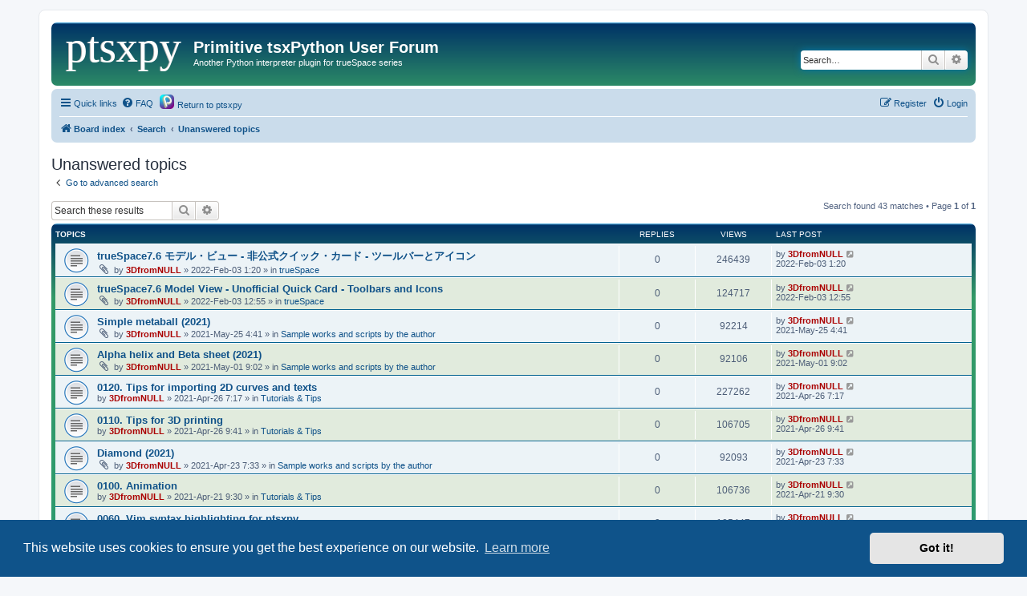

--- FILE ---
content_type: text/html; charset=UTF-8
request_url: http://www.biglode.com/ptsxpy-uforum/search.php?search_id=unanswered&sid=fd2166776602c8325d01b02adbeae023
body_size: 11473
content:
<!DOCTYPE html>
<html dir="ltr" lang="en-gb">
<head>
<meta charset="utf-8" />
<meta http-equiv="X-UA-Compatible" content="IE=edge">
<meta name="viewport" content="width=device-width, initial-scale=1" />

<title>Primitive tsxPython User Forum - Unanswered topics</title>

	<link rel="alternate" type="application/atom+xml" title="Feed - Primitive tsxPython User Forum" href="/ptsxpy-uforum/app.php/feed?sid=65bb3a328f364c50abd0d3aefffe1959">			<link rel="alternate" type="application/atom+xml" title="Feed - New Topics" href="/ptsxpy-uforum/app.php/feed/topics?sid=65bb3a328f364c50abd0d3aefffe1959">				

<!--
	phpBB style name: prosilver
	Based on style:   prosilver (this is the default phpBB3 style)
	Original author:  Tom Beddard ( http://www.subBlue.com/ )
	Modified by:
-->

<link href="./assets/css/font-awesome.min.css?assets_version=29" rel="stylesheet">
<link href="./styles/prosilver/theme/stylesheet.css?assets_version=29" rel="stylesheet">
<link href="./styles/prosilver/theme/en/stylesheet.css?assets_version=29" rel="stylesheet">



	<link href="./assets/cookieconsent/cookieconsent.min.css?assets_version=29" rel="stylesheet">

<!--[if lte IE 9]>
	<link href="./styles/prosilver/theme/tweaks.css?assets_version=29" rel="stylesheet">
<![endif]-->




					<!-- Global site tag (gtag.js) - Google Analytics -->
		<script async src="https://www.googletagmanager.com/gtag/js?id=G-H2C53VN5BC"></script>
		<script>
			window.dataLayer = window.dataLayer || [];
			function gtag(){dataLayer.push(arguments);}
			gtag('js', new Date());

			gtag('config', 'G-H2C53VN5BC', {});
		</script>
	
<!-- 3DfromNULL added -->
<script type="text/x-mathjax-config">
MathJax.Hub.Config( {
	tex2jax: {
		inlineMath: [
			[ '\[latexin\]', '\[/latexin\]' ],
		],
		displayMath: [
			[ '\[latex\]', '\[/latex\]' ],
		],
	},
});
</script>

<script type="text/javascript" async
 src="https://cdnjs.cloudflare.com/ajax/libs/mathjax/2.7.4/MathJax.js?config=TeX-MML-AM_CHTML">
</script>

</head>
<body id="phpbb" class="nojs notouch section-search ltr ">


<div id="wrap" class="wrap">
	<a id="top" class="top-anchor" accesskey="t"></a>
	<div id="page-header">
		<div class="headerbar" role="banner">
					<div class="inner">

			<div id="site-description" class="site-description">
		<a id="logo" class="logo" href="./index.php?sid=65bb3a328f364c50abd0d3aefffe1959" title="Board index">
					<span class="site_logo"></span>
				</a>
				<h1>Primitive tsxPython User Forum</h1>
				<p>Another Python interpreter plugin for trueSpace series</p>
				<p class="skiplink"><a href="#start_here">Skip to content</a></p>
			</div>

									<div id="search-box" class="search-box search-header" role="search">
				<form action="./search.php?sid=65bb3a328f364c50abd0d3aefffe1959" method="get" id="search">
				<fieldset>
					<input name="keywords" id="keywords" type="search" maxlength="128" title="Search for keywords" class="inputbox search tiny" size="20" value="" placeholder="Search…" />
					<button class="button button-search" type="submit" title="Search">
						<i class="icon fa-search fa-fw" aria-hidden="true"></i><span class="sr-only">Search</span>
					</button>
					<a href="./search.php?sid=65bb3a328f364c50abd0d3aefffe1959" class="button button-search-end" title="Advanced search">
						<i class="icon fa-cog fa-fw" aria-hidden="true"></i><span class="sr-only">Advanced search</span>
					</a>
					<input type="hidden" name="sid" value="65bb3a328f364c50abd0d3aefffe1959" />

				</fieldset>
				</form>
			</div>
						
			</div>
					</div>
				<div class="navbar" role="navigation">
	<div class="inner">

	<ul id="nav-main" class="nav-main linklist" role="menubar">

		<li id="quick-links" class="quick-links dropdown-container responsive-menu" data-skip-responsive="true">
			<a href="#" class="dropdown-trigger">
				<i class="icon fa-bars fa-fw" aria-hidden="true"></i><span>Quick links</span>
			</a>
			<div class="dropdown">
				<div class="pointer"><div class="pointer-inner"></div></div>
				<ul class="dropdown-contents" role="menu">
					
											<li class="separator"></li>
																									<li>
								<a href="./search.php?search_id=unanswered&amp;sid=65bb3a328f364c50abd0d3aefffe1959" role="menuitem">
									<i class="icon fa-file-o fa-fw icon-gray" aria-hidden="true"></i><span>Unanswered topics</span>
								</a>
							</li>
							<li>
								<a href="./search.php?search_id=active_topics&amp;sid=65bb3a328f364c50abd0d3aefffe1959" role="menuitem">
									<i class="icon fa-file-o fa-fw icon-blue" aria-hidden="true"></i><span>Active topics</span>
								</a>
							</li>
							<li class="separator"></li>
							<li>
								<a href="./search.php?sid=65bb3a328f364c50abd0d3aefffe1959" role="menuitem">
									<i class="icon fa-search fa-fw" aria-hidden="true"></i><span>Search</span>
								</a>
							</li>
					
										<li class="separator"></li>

									</ul>
			</div>
		</li>

					<li data-skip-responsive="true">
			<a href="/ptsxpy-uforum/app.php/help/faq?sid=65bb3a328f364c50abd0d3aefffe1959" rel="help" title="Frequently Asked Questions" role="menuitem">
				<i class="icon fa-question-circle fa-fw" aria-hidden="true"></i><span>FAQ</span>
			</a>
		</li>
								<li data-last-responsive="true">
				<a href="../ptsxpy" title="" ><img src="ext/lmdi/multilinks/ptsxpy1a.png" style="max-width:20px; max-height:20px; vertical-align: text-bottom;" alt=""><span> Return to ptsxpy</span></a>
			</li>
							
			<li class="rightside"  data-skip-responsive="true">
			<a href="./ucp.php?mode=login&amp;redirect=search.php%3Fsearch_id%3Dunanswered&amp;sid=65bb3a328f364c50abd0d3aefffe1959" title="Login" accesskey="x" role="menuitem">
				<i class="icon fa-power-off fa-fw" aria-hidden="true"></i><span>Login</span>
			</a>
		</li>
					<li class="rightside" data-skip-responsive="true">
				<a href="./ucp.php?mode=register&amp;sid=65bb3a328f364c50abd0d3aefffe1959" role="menuitem">
					<i class="icon fa-pencil-square-o  fa-fw" aria-hidden="true"></i><span>Register</span>
				</a>
			</li>
						</ul>

	<ul id="nav-breadcrumbs" class="nav-breadcrumbs linklist navlinks" role="menubar">
				
		
		<li class="breadcrumbs" itemscope itemtype="https://schema.org/BreadcrumbList">

			
							<span class="crumb" itemtype="https://schema.org/ListItem" itemprop="itemListElement" itemscope><a itemprop="item" href="./index.php?sid=65bb3a328f364c50abd0d3aefffe1959" accesskey="h" data-navbar-reference="index"><i class="icon fa-home fa-fw"></i><span itemprop="name">Board index</span></a><meta itemprop="position" content="1" /></span>

											
								<span class="crumb" itemtype="https://schema.org/ListItem" itemprop="itemListElement" itemscope><a itemprop="item" href="./search.php?sid=65bb3a328f364c50abd0d3aefffe1959"><span itemprop="name">Search</span></a><meta itemprop="position" content="2" /></span>
															
								<span class="crumb" itemtype="https://schema.org/ListItem" itemprop="itemListElement" itemscope><a itemprop="item" href="./search.php?search_id=unanswered&amp;sid=65bb3a328f364c50abd0d3aefffe1959"><span itemprop="name">Unanswered topics</span></a><meta itemprop="position" content="3" /></span>
							
					</li>

		
					<li class="rightside responsive-search">
				<a href="./search.php?sid=65bb3a328f364c50abd0d3aefffe1959" title="View the advanced search options" role="menuitem">
					<i class="icon fa-search fa-fw" aria-hidden="true"></i><span class="sr-only">Search</span>
				</a>
			</li>
			</ul>

	</div>
</div>
	</div>

	
	<a id="start_here" class="anchor"></a>
	<div id="page-body" class="page-body" role="main">
		
		

<h2 class="searchresults-title">Unanswered topics</h2>

	<p class="advanced-search-link">
		<a class="arrow-left" href="./search.php?sid=65bb3a328f364c50abd0d3aefffe1959" title="Advanced search">
			<i class="icon fa-angle-left fa-fw icon-black" aria-hidden="true"></i><span>Go to advanced search</span>
		</a>
	</p>


	<div class="action-bar bar-top">

			<div class="search-box" role="search">
			<form method="post" action="./search.php?st=0&amp;sk=t&amp;sd=d&amp;sr=topics&amp;sid=65bb3a328f364c50abd0d3aefffe1959&amp;search_id=unanswered">
			<fieldset>
				<input class="inputbox search tiny" type="search" name="add_keywords" id="add_keywords" value="" placeholder="Search these results" />
				<button class="button button-search" type="submit" title="Search">
					<i class="icon fa-search fa-fw" aria-hidden="true"></i><span class="sr-only">Search</span>
				</button>
				<a href="./search.php?sid=65bb3a328f364c50abd0d3aefffe1959" class="button button-search-end" title="Advanced search">
					<i class="icon fa-cog fa-fw" aria-hidden="true"></i><span class="sr-only">Advanced search</span>
				</a>
			</fieldset>
			</form>
		</div>
	
		
		<div class="pagination">
						Search found 43 matches
							 &bull; Page <strong>1</strong> of <strong>1</strong>
					</div>
	</div>


		<div class="forumbg">

		<div class="inner">
		<ul class="topiclist">
			<li class="header">
				<dl class="row-item">
					<dt><div class="list-inner">Topics</div></dt>
					<dd class="posts">Replies</dd>
					<dd class="views">Views</dd>
					<dd class="lastpost"><span>Last post</span></dd>
									</dl>
			</li>
		</ul>
		<ul class="topiclist topics">

								<li class="row bg1">
				<dl class="row-item topic_read">
					<dt title="There are no new unread posts for this topic.">
												<div class="list-inner">
																					<a href="./viewtopic.php?t=315494&amp;sid=65bb3a328f364c50abd0d3aefffe1959" class="topictitle">trueSpace7.6 モデル・ビュー - 非公式クイック・カード - ツールバーとアイコン</a>
																												<br />
							
															<div class="responsive-show" style="display: none;">
									Last post by <a href="./memberlist.php?mode=viewprofile&amp;u=2&amp;sid=65bb3a328f364c50abd0d3aefffe1959" style="color: #AA0000;" class="username-coloured">3DfromNULL</a> &laquo; <a href="./viewtopic.php?p=331409&amp;sid=65bb3a328f364c50abd0d3aefffe1959#p331409" title="Go to last post"><time datetime="2022-02-03T13:20:09+00:00">2022-Feb-03  1:20</time></a>
									<br />Posted in <a href="./viewforum.php?f=23&amp;sid=65bb3a328f364c50abd0d3aefffe1959">trueSpace</a>
								</div>
														
							<div class="responsive-hide left-box">
																<i class="icon fa-paperclip fa-fw" aria-hidden="true"></i>																by <a href="./memberlist.php?mode=viewprofile&amp;u=2&amp;sid=65bb3a328f364c50abd0d3aefffe1959" style="color: #AA0000;" class="username-coloured">3DfromNULL</a> &raquo; <time datetime="2022-02-03T13:20:09+00:00">2022-Feb-03  1:20</time> &raquo; in <a href="./viewforum.php?f=23&amp;sid=65bb3a328f364c50abd0d3aefffe1959">trueSpace</a>
															</div>

							
													</div>
					</dt>
					<dd class="posts">0 <dfn>Replies</dfn></dd>
					<dd class="views">246439 <dfn>Views</dfn></dd>
					<dd class="lastpost">
						<span><dfn>Last post </dfn>by <a href="./memberlist.php?mode=viewprofile&amp;u=2&amp;sid=65bb3a328f364c50abd0d3aefffe1959" style="color: #AA0000;" class="username-coloured">3DfromNULL</a>															<a href="./viewtopic.php?p=331409&amp;sid=65bb3a328f364c50abd0d3aefffe1959#p331409" title="Go to last post">
									<i class="icon fa-external-link-square fa-fw icon-lightgray icon-md" aria-hidden="true"></i><span class="sr-only"></span>
								</a>
														<br /><time datetime="2022-02-03T13:20:09+00:00">2022-Feb-03  1:20</time>
						</span>
					</dd>
									</dl>
			</li>
											<li class="row bg2">
				<dl class="row-item topic_read">
					<dt title="There are no new unread posts for this topic.">
												<div class="list-inner">
																					<a href="./viewtopic.php?t=315492&amp;sid=65bb3a328f364c50abd0d3aefffe1959" class="topictitle">trueSpace7.6 Model View - Unofficial Quick Card - Toolbars and Icons</a>
																												<br />
							
															<div class="responsive-show" style="display: none;">
									Last post by <a href="./memberlist.php?mode=viewprofile&amp;u=2&amp;sid=65bb3a328f364c50abd0d3aefffe1959" style="color: #AA0000;" class="username-coloured">3DfromNULL</a> &laquo; <a href="./viewtopic.php?p=331407&amp;sid=65bb3a328f364c50abd0d3aefffe1959#p331407" title="Go to last post"><time datetime="2022-02-03T12:55:48+00:00">2022-Feb-03  12:55</time></a>
									<br />Posted in <a href="./viewforum.php?f=23&amp;sid=65bb3a328f364c50abd0d3aefffe1959">trueSpace</a>
								</div>
														
							<div class="responsive-hide left-box">
																<i class="icon fa-paperclip fa-fw" aria-hidden="true"></i>																by <a href="./memberlist.php?mode=viewprofile&amp;u=2&amp;sid=65bb3a328f364c50abd0d3aefffe1959" style="color: #AA0000;" class="username-coloured">3DfromNULL</a> &raquo; <time datetime="2022-02-03T12:55:48+00:00">2022-Feb-03  12:55</time> &raquo; in <a href="./viewforum.php?f=23&amp;sid=65bb3a328f364c50abd0d3aefffe1959">trueSpace</a>
															</div>

							
													</div>
					</dt>
					<dd class="posts">0 <dfn>Replies</dfn></dd>
					<dd class="views">124717 <dfn>Views</dfn></dd>
					<dd class="lastpost">
						<span><dfn>Last post </dfn>by <a href="./memberlist.php?mode=viewprofile&amp;u=2&amp;sid=65bb3a328f364c50abd0d3aefffe1959" style="color: #AA0000;" class="username-coloured">3DfromNULL</a>															<a href="./viewtopic.php?p=331407&amp;sid=65bb3a328f364c50abd0d3aefffe1959#p331407" title="Go to last post">
									<i class="icon fa-external-link-square fa-fw icon-lightgray icon-md" aria-hidden="true"></i><span class="sr-only"></span>
								</a>
														<br /><time datetime="2022-02-03T12:55:48+00:00">2022-Feb-03  12:55</time>
						</span>
					</dd>
									</dl>
			</li>
											<li class="row bg1">
				<dl class="row-item topic_read">
					<dt title="There are no new unread posts for this topic.">
												<div class="list-inner">
																					<a href="./viewtopic.php?t=310178&amp;sid=65bb3a328f364c50abd0d3aefffe1959" class="topictitle">Simple metaball (2021)</a>
																												<br />
							
															<div class="responsive-show" style="display: none;">
									Last post by <a href="./memberlist.php?mode=viewprofile&amp;u=2&amp;sid=65bb3a328f364c50abd0d3aefffe1959" style="color: #AA0000;" class="username-coloured">3DfromNULL</a> &laquo; <a href="./viewtopic.php?p=324049&amp;sid=65bb3a328f364c50abd0d3aefffe1959#p324049" title="Go to last post"><time datetime="2021-05-25T16:41:55+00:00">2021-May-25  4:41</time></a>
									<br />Posted in <a href="./viewforum.php?f=6&amp;sid=65bb3a328f364c50abd0d3aefffe1959">Sample works and scripts by the author</a>
								</div>
														
							<div class="responsive-hide left-box">
																<i class="icon fa-paperclip fa-fw" aria-hidden="true"></i>																by <a href="./memberlist.php?mode=viewprofile&amp;u=2&amp;sid=65bb3a328f364c50abd0d3aefffe1959" style="color: #AA0000;" class="username-coloured">3DfromNULL</a> &raquo; <time datetime="2021-05-25T16:41:55+00:00">2021-May-25  4:41</time> &raquo; in <a href="./viewforum.php?f=6&amp;sid=65bb3a328f364c50abd0d3aefffe1959">Sample works and scripts by the author</a>
															</div>

							
													</div>
					</dt>
					<dd class="posts">0 <dfn>Replies</dfn></dd>
					<dd class="views">92214 <dfn>Views</dfn></dd>
					<dd class="lastpost">
						<span><dfn>Last post </dfn>by <a href="./memberlist.php?mode=viewprofile&amp;u=2&amp;sid=65bb3a328f364c50abd0d3aefffe1959" style="color: #AA0000;" class="username-coloured">3DfromNULL</a>															<a href="./viewtopic.php?p=324049&amp;sid=65bb3a328f364c50abd0d3aefffe1959#p324049" title="Go to last post">
									<i class="icon fa-external-link-square fa-fw icon-lightgray icon-md" aria-hidden="true"></i><span class="sr-only"></span>
								</a>
														<br /><time datetime="2021-05-25T16:41:55+00:00">2021-May-25  4:41</time>
						</span>
					</dd>
									</dl>
			</li>
											<li class="row bg2">
				<dl class="row-item topic_read">
					<dt title="There are no new unread posts for this topic.">
												<div class="list-inner">
																					<a href="./viewtopic.php?t=309709&amp;sid=65bb3a328f364c50abd0d3aefffe1959" class="topictitle">Alpha helix and Beta sheet (2021)</a>
																												<br />
							
															<div class="responsive-show" style="display: none;">
									Last post by <a href="./memberlist.php?mode=viewprofile&amp;u=2&amp;sid=65bb3a328f364c50abd0d3aefffe1959" style="color: #AA0000;" class="username-coloured">3DfromNULL</a> &laquo; <a href="./viewtopic.php?p=323317&amp;sid=65bb3a328f364c50abd0d3aefffe1959#p323317" title="Go to last post"><time datetime="2021-05-01T21:02:06+00:00">2021-May-01  9:02</time></a>
									<br />Posted in <a href="./viewforum.php?f=6&amp;sid=65bb3a328f364c50abd0d3aefffe1959">Sample works and scripts by the author</a>
								</div>
														
							<div class="responsive-hide left-box">
																<i class="icon fa-paperclip fa-fw" aria-hidden="true"></i>																by <a href="./memberlist.php?mode=viewprofile&amp;u=2&amp;sid=65bb3a328f364c50abd0d3aefffe1959" style="color: #AA0000;" class="username-coloured">3DfromNULL</a> &raquo; <time datetime="2021-05-01T21:02:06+00:00">2021-May-01  9:02</time> &raquo; in <a href="./viewforum.php?f=6&amp;sid=65bb3a328f364c50abd0d3aefffe1959">Sample works and scripts by the author</a>
															</div>

							
													</div>
					</dt>
					<dd class="posts">0 <dfn>Replies</dfn></dd>
					<dd class="views">92106 <dfn>Views</dfn></dd>
					<dd class="lastpost">
						<span><dfn>Last post </dfn>by <a href="./memberlist.php?mode=viewprofile&amp;u=2&amp;sid=65bb3a328f364c50abd0d3aefffe1959" style="color: #AA0000;" class="username-coloured">3DfromNULL</a>															<a href="./viewtopic.php?p=323317&amp;sid=65bb3a328f364c50abd0d3aefffe1959#p323317" title="Go to last post">
									<i class="icon fa-external-link-square fa-fw icon-lightgray icon-md" aria-hidden="true"></i><span class="sr-only"></span>
								</a>
														<br /><time datetime="2021-05-01T21:02:06+00:00">2021-May-01  9:02</time>
						</span>
					</dd>
									</dl>
			</li>
											<li class="row bg1">
				<dl class="row-item topic_read">
					<dt title="There are no new unread posts for this topic.">
												<div class="list-inner">
																					<a href="./viewtopic.php?t=309693&amp;sid=65bb3a328f364c50abd0d3aefffe1959" class="topictitle">0120. Tips for importing 2D curves and texts</a>
																												<br />
							
															<div class="responsive-show" style="display: none;">
									Last post by <a href="./memberlist.php?mode=viewprofile&amp;u=2&amp;sid=65bb3a328f364c50abd0d3aefffe1959" style="color: #AA0000;" class="username-coloured">3DfromNULL</a> &laquo; <a href="./viewtopic.php?p=323299&amp;sid=65bb3a328f364c50abd0d3aefffe1959#p323299" title="Go to last post"><time datetime="2021-04-26T19:17:50+00:00">2021-Apr-26  7:17</time></a>
									<br />Posted in <a href="./viewforum.php?f=22&amp;sid=65bb3a328f364c50abd0d3aefffe1959">Tutorials &amp; Tips</a>
								</div>
														
							<div class="responsive-hide left-box">
																																by <a href="./memberlist.php?mode=viewprofile&amp;u=2&amp;sid=65bb3a328f364c50abd0d3aefffe1959" style="color: #AA0000;" class="username-coloured">3DfromNULL</a> &raquo; <time datetime="2021-04-26T19:17:50+00:00">2021-Apr-26  7:17</time> &raquo; in <a href="./viewforum.php?f=22&amp;sid=65bb3a328f364c50abd0d3aefffe1959">Tutorials &amp; Tips</a>
															</div>

							
													</div>
					</dt>
					<dd class="posts">0 <dfn>Replies</dfn></dd>
					<dd class="views">227262 <dfn>Views</dfn></dd>
					<dd class="lastpost">
						<span><dfn>Last post </dfn>by <a href="./memberlist.php?mode=viewprofile&amp;u=2&amp;sid=65bb3a328f364c50abd0d3aefffe1959" style="color: #AA0000;" class="username-coloured">3DfromNULL</a>															<a href="./viewtopic.php?p=323299&amp;sid=65bb3a328f364c50abd0d3aefffe1959#p323299" title="Go to last post">
									<i class="icon fa-external-link-square fa-fw icon-lightgray icon-md" aria-hidden="true"></i><span class="sr-only"></span>
								</a>
														<br /><time datetime="2021-04-26T19:17:50+00:00">2021-Apr-26  7:17</time>
						</span>
					</dd>
									</dl>
			</li>
											<li class="row bg2">
				<dl class="row-item topic_read">
					<dt title="There are no new unread posts for this topic.">
												<div class="list-inner">
																					<a href="./viewtopic.php?t=309691&amp;sid=65bb3a328f364c50abd0d3aefffe1959" class="topictitle">0110. Tips for 3D printing</a>
																												<br />
							
															<div class="responsive-show" style="display: none;">
									Last post by <a href="./memberlist.php?mode=viewprofile&amp;u=2&amp;sid=65bb3a328f364c50abd0d3aefffe1959" style="color: #AA0000;" class="username-coloured">3DfromNULL</a> &laquo; <a href="./viewtopic.php?p=323297&amp;sid=65bb3a328f364c50abd0d3aefffe1959#p323297" title="Go to last post"><time datetime="2021-04-26T09:41:20+00:00">2021-Apr-26  9:41</time></a>
									<br />Posted in <a href="./viewforum.php?f=22&amp;sid=65bb3a328f364c50abd0d3aefffe1959">Tutorials &amp; Tips</a>
								</div>
														
							<div class="responsive-hide left-box">
																																by <a href="./memberlist.php?mode=viewprofile&amp;u=2&amp;sid=65bb3a328f364c50abd0d3aefffe1959" style="color: #AA0000;" class="username-coloured">3DfromNULL</a> &raquo; <time datetime="2021-04-26T09:41:20+00:00">2021-Apr-26  9:41</time> &raquo; in <a href="./viewforum.php?f=22&amp;sid=65bb3a328f364c50abd0d3aefffe1959">Tutorials &amp; Tips</a>
															</div>

							
													</div>
					</dt>
					<dd class="posts">0 <dfn>Replies</dfn></dd>
					<dd class="views">106705 <dfn>Views</dfn></dd>
					<dd class="lastpost">
						<span><dfn>Last post </dfn>by <a href="./memberlist.php?mode=viewprofile&amp;u=2&amp;sid=65bb3a328f364c50abd0d3aefffe1959" style="color: #AA0000;" class="username-coloured">3DfromNULL</a>															<a href="./viewtopic.php?p=323297&amp;sid=65bb3a328f364c50abd0d3aefffe1959#p323297" title="Go to last post">
									<i class="icon fa-external-link-square fa-fw icon-lightgray icon-md" aria-hidden="true"></i><span class="sr-only"></span>
								</a>
														<br /><time datetime="2021-04-26T09:41:20+00:00">2021-Apr-26  9:41</time>
						</span>
					</dd>
									</dl>
			</li>
											<li class="row bg1">
				<dl class="row-item topic_read">
					<dt title="There are no new unread posts for this topic.">
												<div class="list-inner">
																					<a href="./viewtopic.php?t=309687&amp;sid=65bb3a328f364c50abd0d3aefffe1959" class="topictitle">Diamond (2021)</a>
																												<br />
							
															<div class="responsive-show" style="display: none;">
									Last post by <a href="./memberlist.php?mode=viewprofile&amp;u=2&amp;sid=65bb3a328f364c50abd0d3aefffe1959" style="color: #AA0000;" class="username-coloured">3DfromNULL</a> &laquo; <a href="./viewtopic.php?p=323293&amp;sid=65bb3a328f364c50abd0d3aefffe1959#p323293" title="Go to last post"><time datetime="2021-04-23T19:33:22+00:00">2021-Apr-23  7:33</time></a>
									<br />Posted in <a href="./viewforum.php?f=6&amp;sid=65bb3a328f364c50abd0d3aefffe1959">Sample works and scripts by the author</a>
								</div>
														
							<div class="responsive-hide left-box">
																<i class="icon fa-paperclip fa-fw" aria-hidden="true"></i>																by <a href="./memberlist.php?mode=viewprofile&amp;u=2&amp;sid=65bb3a328f364c50abd0d3aefffe1959" style="color: #AA0000;" class="username-coloured">3DfromNULL</a> &raquo; <time datetime="2021-04-23T19:33:22+00:00">2021-Apr-23  7:33</time> &raquo; in <a href="./viewforum.php?f=6&amp;sid=65bb3a328f364c50abd0d3aefffe1959">Sample works and scripts by the author</a>
															</div>

							
													</div>
					</dt>
					<dd class="posts">0 <dfn>Replies</dfn></dd>
					<dd class="views">92093 <dfn>Views</dfn></dd>
					<dd class="lastpost">
						<span><dfn>Last post </dfn>by <a href="./memberlist.php?mode=viewprofile&amp;u=2&amp;sid=65bb3a328f364c50abd0d3aefffe1959" style="color: #AA0000;" class="username-coloured">3DfromNULL</a>															<a href="./viewtopic.php?p=323293&amp;sid=65bb3a328f364c50abd0d3aefffe1959#p323293" title="Go to last post">
									<i class="icon fa-external-link-square fa-fw icon-lightgray icon-md" aria-hidden="true"></i><span class="sr-only"></span>
								</a>
														<br /><time datetime="2021-04-23T19:33:22+00:00">2021-Apr-23  7:33</time>
						</span>
					</dd>
									</dl>
			</li>
											<li class="row bg2">
				<dl class="row-item topic_read">
					<dt title="There are no new unread posts for this topic.">
												<div class="list-inner">
																					<a href="./viewtopic.php?t=309670&amp;sid=65bb3a328f364c50abd0d3aefffe1959" class="topictitle">0100. Animation</a>
																												<br />
							
															<div class="responsive-show" style="display: none;">
									Last post by <a href="./memberlist.php?mode=viewprofile&amp;u=2&amp;sid=65bb3a328f364c50abd0d3aefffe1959" style="color: #AA0000;" class="username-coloured">3DfromNULL</a> &laquo; <a href="./viewtopic.php?p=323276&amp;sid=65bb3a328f364c50abd0d3aefffe1959#p323276" title="Go to last post"><time datetime="2021-04-21T09:30:21+00:00">2021-Apr-21  9:30</time></a>
									<br />Posted in <a href="./viewforum.php?f=22&amp;sid=65bb3a328f364c50abd0d3aefffe1959">Tutorials &amp; Tips</a>
								</div>
														
							<div class="responsive-hide left-box">
																																by <a href="./memberlist.php?mode=viewprofile&amp;u=2&amp;sid=65bb3a328f364c50abd0d3aefffe1959" style="color: #AA0000;" class="username-coloured">3DfromNULL</a> &raquo; <time datetime="2021-04-21T09:30:21+00:00">2021-Apr-21  9:30</time> &raquo; in <a href="./viewforum.php?f=22&amp;sid=65bb3a328f364c50abd0d3aefffe1959">Tutorials &amp; Tips</a>
															</div>

							
													</div>
					</dt>
					<dd class="posts">0 <dfn>Replies</dfn></dd>
					<dd class="views">106736 <dfn>Views</dfn></dd>
					<dd class="lastpost">
						<span><dfn>Last post </dfn>by <a href="./memberlist.php?mode=viewprofile&amp;u=2&amp;sid=65bb3a328f364c50abd0d3aefffe1959" style="color: #AA0000;" class="username-coloured">3DfromNULL</a>															<a href="./viewtopic.php?p=323276&amp;sid=65bb3a328f364c50abd0d3aefffe1959#p323276" title="Go to last post">
									<i class="icon fa-external-link-square fa-fw icon-lightgray icon-md" aria-hidden="true"></i><span class="sr-only"></span>
								</a>
														<br /><time datetime="2021-04-21T09:30:21+00:00">2021-Apr-21  9:30</time>
						</span>
					</dd>
									</dl>
			</li>
											<li class="row bg1">
				<dl class="row-item topic_read">
					<dt title="There are no new unread posts for this topic.">
												<div class="list-inner">
																					<a href="./viewtopic.php?t=309669&amp;sid=65bb3a328f364c50abd0d3aefffe1959" class="topictitle">0060. Vim syntax highlighting for ptsxpy</a>
																												<br />
							
															<div class="responsive-show" style="display: none;">
									Last post by <a href="./memberlist.php?mode=viewprofile&amp;u=2&amp;sid=65bb3a328f364c50abd0d3aefffe1959" style="color: #AA0000;" class="username-coloured">3DfromNULL</a> &laquo; <a href="./viewtopic.php?p=323275&amp;sid=65bb3a328f364c50abd0d3aefffe1959#p323275" title="Go to last post"><time datetime="2021-04-21T09:28:16+00:00">2021-Apr-21  9:28</time></a>
									<br />Posted in <a href="./viewforum.php?f=22&amp;sid=65bb3a328f364c50abd0d3aefffe1959">Tutorials &amp; Tips</a>
								</div>
														
							<div class="responsive-hide left-box">
																																by <a href="./memberlist.php?mode=viewprofile&amp;u=2&amp;sid=65bb3a328f364c50abd0d3aefffe1959" style="color: #AA0000;" class="username-coloured">3DfromNULL</a> &raquo; <time datetime="2021-04-21T09:28:16+00:00">2021-Apr-21  9:28</time> &raquo; in <a href="./viewforum.php?f=22&amp;sid=65bb3a328f364c50abd0d3aefffe1959">Tutorials &amp; Tips</a>
															</div>

							
													</div>
					</dt>
					<dd class="posts">0 <dfn>Replies</dfn></dd>
					<dd class="views">105447 <dfn>Views</dfn></dd>
					<dd class="lastpost">
						<span><dfn>Last post </dfn>by <a href="./memberlist.php?mode=viewprofile&amp;u=2&amp;sid=65bb3a328f364c50abd0d3aefffe1959" style="color: #AA0000;" class="username-coloured">3DfromNULL</a>															<a href="./viewtopic.php?p=323275&amp;sid=65bb3a328f364c50abd0d3aefffe1959#p323275" title="Go to last post">
									<i class="icon fa-external-link-square fa-fw icon-lightgray icon-md" aria-hidden="true"></i><span class="sr-only"></span>
								</a>
														<br /><time datetime="2021-04-21T09:28:16+00:00">2021-Apr-21  9:28</time>
						</span>
					</dd>
									</dl>
			</li>
											<li class="row bg2">
				<dl class="row-item topic_read">
					<dt title="There are no new unread posts for this topic.">
												<div class="list-inner">
																					<a href="./viewtopic.php?t=309665&amp;sid=65bb3a328f364c50abd0d3aefffe1959" class="topictitle">0050. Auxiliary (General Purpose) Functions</a>
																												<br />
							
															<div class="responsive-show" style="display: none;">
									Last post by <a href="./memberlist.php?mode=viewprofile&amp;u=2&amp;sid=65bb3a328f364c50abd0d3aefffe1959" style="color: #AA0000;" class="username-coloured">3DfromNULL</a> &laquo; <a href="./viewtopic.php?p=323271&amp;sid=65bb3a328f364c50abd0d3aefffe1959#p323271" title="Go to last post"><time datetime="2021-04-20T08:30:29+00:00">2021-Apr-20  8:30</time></a>
									<br />Posted in <a href="./viewforum.php?f=22&amp;sid=65bb3a328f364c50abd0d3aefffe1959">Tutorials &amp; Tips</a>
								</div>
														
							<div class="responsive-hide left-box">
																																by <a href="./memberlist.php?mode=viewprofile&amp;u=2&amp;sid=65bb3a328f364c50abd0d3aefffe1959" style="color: #AA0000;" class="username-coloured">3DfromNULL</a> &raquo; <time datetime="2021-04-20T08:30:29+00:00">2021-Apr-20  8:30</time> &raquo; in <a href="./viewforum.php?f=22&amp;sid=65bb3a328f364c50abd0d3aefffe1959">Tutorials &amp; Tips</a>
															</div>

							
													</div>
					</dt>
					<dd class="posts">0 <dfn>Replies</dfn></dd>
					<dd class="views">105094 <dfn>Views</dfn></dd>
					<dd class="lastpost">
						<span><dfn>Last post </dfn>by <a href="./memberlist.php?mode=viewprofile&amp;u=2&amp;sid=65bb3a328f364c50abd0d3aefffe1959" style="color: #AA0000;" class="username-coloured">3DfromNULL</a>															<a href="./viewtopic.php?p=323271&amp;sid=65bb3a328f364c50abd0d3aefffe1959#p323271" title="Go to last post">
									<i class="icon fa-external-link-square fa-fw icon-lightgray icon-md" aria-hidden="true"></i><span class="sr-only"></span>
								</a>
														<br /><time datetime="2021-04-20T08:30:29+00:00">2021-Apr-20  8:30</time>
						</span>
					</dd>
									</dl>
			</li>
											<li class="row bg1">
				<dl class="row-item topic_read">
					<dt title="There are no new unread posts for this topic.">
												<div class="list-inner">
																					<a href="./viewtopic.php?t=309656&amp;sid=65bb3a328f364c50abd0d3aefffe1959" class="topictitle">0040. Tips for Python novice</a>
																												<br />
							
															<div class="responsive-show" style="display: none;">
									Last post by <a href="./memberlist.php?mode=viewprofile&amp;u=2&amp;sid=65bb3a328f364c50abd0d3aefffe1959" style="color: #AA0000;" class="username-coloured">3DfromNULL</a> &laquo; <a href="./viewtopic.php?p=323262&amp;sid=65bb3a328f364c50abd0d3aefffe1959#p323262" title="Go to last post"><time datetime="2021-04-19T11:21:56+00:00">2021-Apr-19  11:21</time></a>
									<br />Posted in <a href="./viewforum.php?f=22&amp;sid=65bb3a328f364c50abd0d3aefffe1959">Tutorials &amp; Tips</a>
								</div>
														
							<div class="responsive-hide left-box">
																																by <a href="./memberlist.php?mode=viewprofile&amp;u=2&amp;sid=65bb3a328f364c50abd0d3aefffe1959" style="color: #AA0000;" class="username-coloured">3DfromNULL</a> &raquo; <time datetime="2021-04-19T11:21:56+00:00">2021-Apr-19  11:21</time> &raquo; in <a href="./viewforum.php?f=22&amp;sid=65bb3a328f364c50abd0d3aefffe1959">Tutorials &amp; Tips</a>
															</div>

							
													</div>
					</dt>
					<dd class="posts">0 <dfn>Replies</dfn></dd>
					<dd class="views">103821 <dfn>Views</dfn></dd>
					<dd class="lastpost">
						<span><dfn>Last post </dfn>by <a href="./memberlist.php?mode=viewprofile&amp;u=2&amp;sid=65bb3a328f364c50abd0d3aefffe1959" style="color: #AA0000;" class="username-coloured">3DfromNULL</a>															<a href="./viewtopic.php?p=323262&amp;sid=65bb3a328f364c50abd0d3aefffe1959#p323262" title="Go to last post">
									<i class="icon fa-external-link-square fa-fw icon-lightgray icon-md" aria-hidden="true"></i><span class="sr-only"></span>
								</a>
														<br /><time datetime="2021-04-19T11:21:56+00:00">2021-Apr-19  11:21</time>
						</span>
					</dd>
									</dl>
			</li>
											<li class="row bg2">
				<dl class="row-item topic_read">
					<dt title="There are no new unread posts for this topic.">
												<div class="list-inner">
																					<a href="./viewtopic.php?t=309655&amp;sid=65bb3a328f364c50abd0d3aefffe1959" class="topictitle">0030. Predefined Classes</a>
																												<br />
							
															<div class="responsive-show" style="display: none;">
									Last post by <a href="./memberlist.php?mode=viewprofile&amp;u=2&amp;sid=65bb3a328f364c50abd0d3aefffe1959" style="color: #AA0000;" class="username-coloured">3DfromNULL</a> &laquo; <a href="./viewtopic.php?p=323261&amp;sid=65bb3a328f364c50abd0d3aefffe1959#p323261" title="Go to last post"><time datetime="2021-04-19T08:30:26+00:00">2021-Apr-19  8:30</time></a>
									<br />Posted in <a href="./viewforum.php?f=22&amp;sid=65bb3a328f364c50abd0d3aefffe1959">Tutorials &amp; Tips</a>
								</div>
														
							<div class="responsive-hide left-box">
																																by <a href="./memberlist.php?mode=viewprofile&amp;u=2&amp;sid=65bb3a328f364c50abd0d3aefffe1959" style="color: #AA0000;" class="username-coloured">3DfromNULL</a> &raquo; <time datetime="2021-04-19T08:30:26+00:00">2021-Apr-19  8:30</time> &raquo; in <a href="./viewforum.php?f=22&amp;sid=65bb3a328f364c50abd0d3aefffe1959">Tutorials &amp; Tips</a>
															</div>

							
													</div>
					</dt>
					<dd class="posts">0 <dfn>Replies</dfn></dd>
					<dd class="views">103299 <dfn>Views</dfn></dd>
					<dd class="lastpost">
						<span><dfn>Last post </dfn>by <a href="./memberlist.php?mode=viewprofile&amp;u=2&amp;sid=65bb3a328f364c50abd0d3aefffe1959" style="color: #AA0000;" class="username-coloured">3DfromNULL</a>															<a href="./viewtopic.php?p=323261&amp;sid=65bb3a328f364c50abd0d3aefffe1959#p323261" title="Go to last post">
									<i class="icon fa-external-link-square fa-fw icon-lightgray icon-md" aria-hidden="true"></i><span class="sr-only"></span>
								</a>
														<br /><time datetime="2021-04-19T08:30:26+00:00">2021-Apr-19  8:30</time>
						</span>
					</dd>
									</dl>
			</li>
											<li class="row bg1">
				<dl class="row-item topic_read">
					<dt title="There are no new unread posts for this topic.">
												<div class="list-inner">
																					<a href="./viewtopic.php?t=309649&amp;sid=65bb3a328f364c50abd0d3aefffe1959" class="topictitle">0020. The first step to manipulate trueSpace using ptsxpy</a>
																												<br />
							
															<div class="responsive-show" style="display: none;">
									Last post by <a href="./memberlist.php?mode=viewprofile&amp;u=2&amp;sid=65bb3a328f364c50abd0d3aefffe1959" style="color: #AA0000;" class="username-coloured">3DfromNULL</a> &laquo; <a href="./viewtopic.php?p=323255&amp;sid=65bb3a328f364c50abd0d3aefffe1959#p323255" title="Go to last post"><time datetime="2021-04-19T02:13:22+00:00">2021-Apr-19  2:13</time></a>
									<br />Posted in <a href="./viewforum.php?f=22&amp;sid=65bb3a328f364c50abd0d3aefffe1959">Tutorials &amp; Tips</a>
								</div>
														
							<div class="responsive-hide left-box">
																																by <a href="./memberlist.php?mode=viewprofile&amp;u=2&amp;sid=65bb3a328f364c50abd0d3aefffe1959" style="color: #AA0000;" class="username-coloured">3DfromNULL</a> &raquo; <time datetime="2021-04-19T02:13:22+00:00">2021-Apr-19  2:13</time> &raquo; in <a href="./viewforum.php?f=22&amp;sid=65bb3a328f364c50abd0d3aefffe1959">Tutorials &amp; Tips</a>
															</div>

							
													</div>
					</dt>
					<dd class="posts">0 <dfn>Replies</dfn></dd>
					<dd class="views">104502 <dfn>Views</dfn></dd>
					<dd class="lastpost">
						<span><dfn>Last post </dfn>by <a href="./memberlist.php?mode=viewprofile&amp;u=2&amp;sid=65bb3a328f364c50abd0d3aefffe1959" style="color: #AA0000;" class="username-coloured">3DfromNULL</a>															<a href="./viewtopic.php?p=323255&amp;sid=65bb3a328f364c50abd0d3aefffe1959#p323255" title="Go to last post">
									<i class="icon fa-external-link-square fa-fw icon-lightgray icon-md" aria-hidden="true"></i><span class="sr-only"></span>
								</a>
														<br /><time datetime="2021-04-19T02:13:22+00:00">2021-Apr-19  2:13</time>
						</span>
					</dd>
									</dl>
			</li>
											<li class="row bg2">
				<dl class="row-item topic_read">
					<dt title="There are no new unread posts for this topic.">
												<div class="list-inner">
																					<a href="./viewtopic.php?t=309643&amp;sid=65bb3a328f364c50abd0d3aefffe1959" class="topictitle">0010. Installation and simple test</a>
																												<br />
							
															<div class="responsive-show" style="display: none;">
									Last post by <a href="./memberlist.php?mode=viewprofile&amp;u=2&amp;sid=65bb3a328f364c50abd0d3aefffe1959" style="color: #AA0000;" class="username-coloured">3DfromNULL</a> &laquo; <a href="./viewtopic.php?p=323249&amp;sid=65bb3a328f364c50abd0d3aefffe1959#p323249" title="Go to last post"><time datetime="2021-04-17T03:03:09+00:00">2021-Apr-17  3:03</time></a>
									<br />Posted in <a href="./viewforum.php?f=22&amp;sid=65bb3a328f364c50abd0d3aefffe1959">Tutorials &amp; Tips</a>
								</div>
														
							<div class="responsive-hide left-box">
																																by <a href="./memberlist.php?mode=viewprofile&amp;u=2&amp;sid=65bb3a328f364c50abd0d3aefffe1959" style="color: #AA0000;" class="username-coloured">3DfromNULL</a> &raquo; <time datetime="2021-04-17T03:03:09+00:00">2021-Apr-17  3:03</time> &raquo; in <a href="./viewforum.php?f=22&amp;sid=65bb3a328f364c50abd0d3aefffe1959">Tutorials &amp; Tips</a>
															</div>

							
													</div>
					</dt>
					<dd class="posts">0 <dfn>Replies</dfn></dd>
					<dd class="views">105005 <dfn>Views</dfn></dd>
					<dd class="lastpost">
						<span><dfn>Last post </dfn>by <a href="./memberlist.php?mode=viewprofile&amp;u=2&amp;sid=65bb3a328f364c50abd0d3aefffe1959" style="color: #AA0000;" class="username-coloured">3DfromNULL</a>															<a href="./viewtopic.php?p=323249&amp;sid=65bb3a328f364c50abd0d3aefffe1959#p323249" title="Go to last post">
									<i class="icon fa-external-link-square fa-fw icon-lightgray icon-md" aria-hidden="true"></i><span class="sr-only"></span>
								</a>
														<br /><time datetime="2021-04-17T03:03:09+00:00">2021-Apr-17  3:03</time>
						</span>
					</dd>
									</dl>
			</li>
											<li class="row bg1">
				<dl class="row-item topic_read">
					<dt title="There are no new unread posts for this topic.">
												<div class="list-inner">
																					<a href="./viewtopic.php?t=309555&amp;sid=65bb3a328f364c50abd0d3aefffe1959" class="topictitle">Water ripple (2021)</a>
																												<br />
							
															<div class="responsive-show" style="display: none;">
									Last post by <a href="./memberlist.php?mode=viewprofile&amp;u=2&amp;sid=65bb3a328f364c50abd0d3aefffe1959" style="color: #AA0000;" class="username-coloured">3DfromNULL</a> &laquo; <a href="./viewtopic.php?p=323160&amp;sid=65bb3a328f364c50abd0d3aefffe1959#p323160" title="Go to last post"><time datetime="2021-04-12T10:06:12+00:00">2021-Apr-12  10:06</time></a>
									<br />Posted in <a href="./viewforum.php?f=6&amp;sid=65bb3a328f364c50abd0d3aefffe1959">Sample works and scripts by the author</a>
								</div>
														
							<div class="responsive-hide left-box">
																<i class="icon fa-paperclip fa-fw" aria-hidden="true"></i>																by <a href="./memberlist.php?mode=viewprofile&amp;u=2&amp;sid=65bb3a328f364c50abd0d3aefffe1959" style="color: #AA0000;" class="username-coloured">3DfromNULL</a> &raquo; <time datetime="2021-04-12T10:06:12+00:00">2021-Apr-12  10:06</time> &raquo; in <a href="./viewforum.php?f=6&amp;sid=65bb3a328f364c50abd0d3aefffe1959">Sample works and scripts by the author</a>
															</div>

							
													</div>
					</dt>
					<dd class="posts">0 <dfn>Replies</dfn></dd>
					<dd class="views">115324 <dfn>Views</dfn></dd>
					<dd class="lastpost">
						<span><dfn>Last post </dfn>by <a href="./memberlist.php?mode=viewprofile&amp;u=2&amp;sid=65bb3a328f364c50abd0d3aefffe1959" style="color: #AA0000;" class="username-coloured">3DfromNULL</a>															<a href="./viewtopic.php?p=323160&amp;sid=65bb3a328f364c50abd0d3aefffe1959#p323160" title="Go to last post">
									<i class="icon fa-external-link-square fa-fw icon-lightgray icon-md" aria-hidden="true"></i><span class="sr-only"></span>
								</a>
														<br /><time datetime="2021-04-12T10:06:12+00:00">2021-Apr-12  10:06</time>
						</span>
					</dd>
									</dl>
			</li>
											<li class="row bg2">
				<dl class="row-item topic_read">
					<dt title="There are no new unread posts for this topic.">
												<div class="list-inner">
																					<a href="./viewtopic.php?t=309554&amp;sid=65bb3a328f364c50abd0d3aefffe1959" class="topictitle">ptsxpy 0.0.11 released</a>
																												<br />
							
															<div class="responsive-show" style="display: none;">
									Last post by <a href="./memberlist.php?mode=viewprofile&amp;u=2&amp;sid=65bb3a328f364c50abd0d3aefffe1959" style="color: #AA0000;" class="username-coloured">3DfromNULL</a> &laquo; <a href="./viewtopic.php?p=323159&amp;sid=65bb3a328f364c50abd0d3aefffe1959#p323159" title="Go to last post"><time datetime="2021-04-12T01:53:09+00:00">2021-Apr-12  1:53</time></a>
									<br />Posted in <a href="./viewforum.php?f=5&amp;sid=65bb3a328f364c50abd0d3aefffe1959">Announcement</a>
								</div>
														
							<div class="responsive-hide left-box">
																																by <a href="./memberlist.php?mode=viewprofile&amp;u=2&amp;sid=65bb3a328f364c50abd0d3aefffe1959" style="color: #AA0000;" class="username-coloured">3DfromNULL</a> &raquo; <time datetime="2021-04-12T01:53:09+00:00">2021-Apr-12  1:53</time> &raquo; in <a href="./viewforum.php?f=5&amp;sid=65bb3a328f364c50abd0d3aefffe1959">Announcement</a>
															</div>

							
													</div>
					</dt>
					<dd class="posts">0 <dfn>Replies</dfn></dd>
					<dd class="views">256150 <dfn>Views</dfn></dd>
					<dd class="lastpost">
						<span><dfn>Last post </dfn>by <a href="./memberlist.php?mode=viewprofile&amp;u=2&amp;sid=65bb3a328f364c50abd0d3aefffe1959" style="color: #AA0000;" class="username-coloured">3DfromNULL</a>															<a href="./viewtopic.php?p=323159&amp;sid=65bb3a328f364c50abd0d3aefffe1959#p323159" title="Go to last post">
									<i class="icon fa-external-link-square fa-fw icon-lightgray icon-md" aria-hidden="true"></i><span class="sr-only"></span>
								</a>
														<br /><time datetime="2021-04-12T01:53:09+00:00">2021-Apr-12  1:53</time>
						</span>
					</dd>
									</dl>
			</li>
											<li class="row bg1">
				<dl class="row-item topic_read">
					<dt title="There are no new unread posts for this topic.">
												<div class="list-inner">
																					<a href="./viewtopic.php?t=309546&amp;sid=65bb3a328f364c50abd0d3aefffe1959" class="topictitle">Widget sample emulation (2021)</a>
																												<br />
							
															<div class="responsive-show" style="display: none;">
									Last post by <a href="./memberlist.php?mode=viewprofile&amp;u=2&amp;sid=65bb3a328f364c50abd0d3aefffe1959" style="color: #AA0000;" class="username-coloured">3DfromNULL</a> &laquo; <a href="./viewtopic.php?p=323150&amp;sid=65bb3a328f364c50abd0d3aefffe1959#p323150" title="Go to last post"><time datetime="2021-04-11T02:09:02+00:00">2021-Apr-11  2:09</time></a>
									<br />Posted in <a href="./viewforum.php?f=6&amp;sid=65bb3a328f364c50abd0d3aefffe1959">Sample works and scripts by the author</a>
								</div>
														
							<div class="responsive-hide left-box">
																<i class="icon fa-paperclip fa-fw" aria-hidden="true"></i>																by <a href="./memberlist.php?mode=viewprofile&amp;u=2&amp;sid=65bb3a328f364c50abd0d3aefffe1959" style="color: #AA0000;" class="username-coloured">3DfromNULL</a> &raquo; <time datetime="2021-04-11T02:09:02+00:00">2021-Apr-11  2:09</time> &raquo; in <a href="./viewforum.php?f=6&amp;sid=65bb3a328f364c50abd0d3aefffe1959">Sample works and scripts by the author</a>
															</div>

							
													</div>
					</dt>
					<dd class="posts">0 <dfn>Replies</dfn></dd>
					<dd class="views">89281 <dfn>Views</dfn></dd>
					<dd class="lastpost">
						<span><dfn>Last post </dfn>by <a href="./memberlist.php?mode=viewprofile&amp;u=2&amp;sid=65bb3a328f364c50abd0d3aefffe1959" style="color: #AA0000;" class="username-coloured">3DfromNULL</a>															<a href="./viewtopic.php?p=323150&amp;sid=65bb3a328f364c50abd0d3aefffe1959#p323150" title="Go to last post">
									<i class="icon fa-external-link-square fa-fw icon-lightgray icon-md" aria-hidden="true"></i><span class="sr-only"></span>
								</a>
														<br /><time datetime="2021-04-11T02:09:02+00:00">2021-Apr-11  2:09</time>
						</span>
					</dd>
									</dl>
			</li>
											<li class="row bg2">
				<dl class="row-item topic_read">
					<dt title="There are no new unread posts for this topic.">
												<div class="list-inner">
																					<a href="./viewtopic.php?t=309401&amp;sid=65bb3a328f364c50abd0d3aefffe1959" class="topictitle">ptsxpy 0.0.10 released</a>
																												<br />
							
															<div class="responsive-show" style="display: none;">
									Last post by <a href="./memberlist.php?mode=viewprofile&amp;u=2&amp;sid=65bb3a328f364c50abd0d3aefffe1959" style="color: #AA0000;" class="username-coloured">3DfromNULL</a> &laquo; <a href="./viewtopic.php?p=323003&amp;sid=65bb3a328f364c50abd0d3aefffe1959#p323003" title="Go to last post"><time datetime="2021-03-31T05:58:38+00:00">2021-Mar-31  5:58</time></a>
									<br />Posted in <a href="./viewforum.php?f=5&amp;sid=65bb3a328f364c50abd0d3aefffe1959">Announcement</a>
								</div>
														
							<div class="responsive-hide left-box">
																																by <a href="./memberlist.php?mode=viewprofile&amp;u=2&amp;sid=65bb3a328f364c50abd0d3aefffe1959" style="color: #AA0000;" class="username-coloured">3DfromNULL</a> &raquo; <time datetime="2021-03-31T05:58:38+00:00">2021-Mar-31  5:58</time> &raquo; in <a href="./viewforum.php?f=5&amp;sid=65bb3a328f364c50abd0d3aefffe1959">Announcement</a>
															</div>

							
													</div>
					</dt>
					<dd class="posts">0 <dfn>Replies</dfn></dd>
					<dd class="views">116077 <dfn>Views</dfn></dd>
					<dd class="lastpost">
						<span><dfn>Last post </dfn>by <a href="./memberlist.php?mode=viewprofile&amp;u=2&amp;sid=65bb3a328f364c50abd0d3aefffe1959" style="color: #AA0000;" class="username-coloured">3DfromNULL</a>															<a href="./viewtopic.php?p=323003&amp;sid=65bb3a328f364c50abd0d3aefffe1959#p323003" title="Go to last post">
									<i class="icon fa-external-link-square fa-fw icon-lightgray icon-md" aria-hidden="true"></i><span class="sr-only"></span>
								</a>
														<br /><time datetime="2021-03-31T05:58:38+00:00">2021-Mar-31  5:58</time>
						</span>
					</dd>
									</dl>
			</li>
											<li class="row bg1">
				<dl class="row-item topic_read">
					<dt title="There are no new unread posts for this topic.">
												<div class="list-inner">
																					<a href="./viewtopic.php?t=309374&amp;sid=65bb3a328f364c50abd0d3aefffe1959" class="topictitle">Simple Material Shading (2021)</a>
																												<br />
							
															<div class="responsive-show" style="display: none;">
									Last post by <a href="./memberlist.php?mode=viewprofile&amp;u=2&amp;sid=65bb3a328f364c50abd0d3aefffe1959" style="color: #AA0000;" class="username-coloured">3DfromNULL</a> &laquo; <a href="./viewtopic.php?p=322975&amp;sid=65bb3a328f364c50abd0d3aefffe1959#p322975" title="Go to last post"><time datetime="2021-03-25T11:05:50+00:00">2021-Mar-25  11:05</time></a>
									<br />Posted in <a href="./viewforum.php?f=6&amp;sid=65bb3a328f364c50abd0d3aefffe1959">Sample works and scripts by the author</a>
								</div>
														
							<div class="responsive-hide left-box">
																<i class="icon fa-paperclip fa-fw" aria-hidden="true"></i>																by <a href="./memberlist.php?mode=viewprofile&amp;u=2&amp;sid=65bb3a328f364c50abd0d3aefffe1959" style="color: #AA0000;" class="username-coloured">3DfromNULL</a> &raquo; <time datetime="2021-03-25T11:05:50+00:00">2021-Mar-25  11:05</time> &raquo; in <a href="./viewforum.php?f=6&amp;sid=65bb3a328f364c50abd0d3aefffe1959">Sample works and scripts by the author</a>
															</div>

							
													</div>
					</dt>
					<dd class="posts">0 <dfn>Replies</dfn></dd>
					<dd class="views">89638 <dfn>Views</dfn></dd>
					<dd class="lastpost">
						<span><dfn>Last post </dfn>by <a href="./memberlist.php?mode=viewprofile&amp;u=2&amp;sid=65bb3a328f364c50abd0d3aefffe1959" style="color: #AA0000;" class="username-coloured">3DfromNULL</a>															<a href="./viewtopic.php?p=322975&amp;sid=65bb3a328f364c50abd0d3aefffe1959#p322975" title="Go to last post">
									<i class="icon fa-external-link-square fa-fw icon-lightgray icon-md" aria-hidden="true"></i><span class="sr-only"></span>
								</a>
														<br /><time datetime="2021-03-25T11:05:50+00:00">2021-Mar-25  11:05</time>
						</span>
					</dd>
									</dl>
			</li>
											<li class="row bg2">
				<dl class="row-item topic_read">
					<dt title="There are no new unread posts for this topic.">
												<div class="list-inner">
																					<a href="./viewtopic.php?t=309364&amp;sid=65bb3a328f364c50abd0d3aefffe1959" class="topictitle">Walking Robot (2021)</a>
																												<br />
							
															<div class="responsive-show" style="display: none;">
									Last post by <a href="./memberlist.php?mode=viewprofile&amp;u=2&amp;sid=65bb3a328f364c50abd0d3aefffe1959" style="color: #AA0000;" class="username-coloured">3DfromNULL</a> &laquo; <a href="./viewtopic.php?p=322965&amp;sid=65bb3a328f364c50abd0d3aefffe1959#p322965" title="Go to last post"><time datetime="2021-03-24T08:20:13+00:00">2021-Mar-24  8:20</time></a>
									<br />Posted in <a href="./viewforum.php?f=6&amp;sid=65bb3a328f364c50abd0d3aefffe1959">Sample works and scripts by the author</a>
								</div>
														
							<div class="responsive-hide left-box">
																<i class="icon fa-paperclip fa-fw" aria-hidden="true"></i>																by <a href="./memberlist.php?mode=viewprofile&amp;u=2&amp;sid=65bb3a328f364c50abd0d3aefffe1959" style="color: #AA0000;" class="username-coloured">3DfromNULL</a> &raquo; <time datetime="2021-03-24T08:20:13+00:00">2021-Mar-24  8:20</time> &raquo; in <a href="./viewforum.php?f=6&amp;sid=65bb3a328f364c50abd0d3aefffe1959">Sample works and scripts by the author</a>
															</div>

							
													</div>
					</dt>
					<dd class="posts">0 <dfn>Replies</dfn></dd>
					<dd class="views">90770 <dfn>Views</dfn></dd>
					<dd class="lastpost">
						<span><dfn>Last post </dfn>by <a href="./memberlist.php?mode=viewprofile&amp;u=2&amp;sid=65bb3a328f364c50abd0d3aefffe1959" style="color: #AA0000;" class="username-coloured">3DfromNULL</a>															<a href="./viewtopic.php?p=322965&amp;sid=65bb3a328f364c50abd0d3aefffe1959#p322965" title="Go to last post">
									<i class="icon fa-external-link-square fa-fw icon-lightgray icon-md" aria-hidden="true"></i><span class="sr-only"></span>
								</a>
														<br /><time datetime="2021-03-24T08:20:13+00:00">2021-Mar-24  8:20</time>
						</span>
					</dd>
									</dl>
			</li>
											<li class="row bg1">
				<dl class="row-item topic_read">
					<dt title="There are no new unread posts for this topic.">
												<div class="list-inner">
																					<a href="./viewtopic.php?t=108526&amp;sid=65bb3a328f364c50abd0d3aefffe1959" class="topictitle">Coccolith (2019)</a>
																												<br />
							
															<div class="responsive-show" style="display: none;">
									Last post by <a href="./memberlist.php?mode=viewprofile&amp;u=2&amp;sid=65bb3a328f364c50abd0d3aefffe1959" style="color: #AA0000;" class="username-coloured">3DfromNULL</a> &laquo; <a href="./viewtopic.php?p=113584&amp;sid=65bb3a328f364c50abd0d3aefffe1959#p113584" title="Go to last post"><time datetime="2019-10-24T10:35:37+00:00">2019-Oct-24  10:35</time></a>
									<br />Posted in <a href="./viewforum.php?f=6&amp;sid=65bb3a328f364c50abd0d3aefffe1959">Sample works and scripts by the author</a>
								</div>
														
							<div class="responsive-hide left-box">
																<i class="icon fa-paperclip fa-fw" aria-hidden="true"></i>																by <a href="./memberlist.php?mode=viewprofile&amp;u=2&amp;sid=65bb3a328f364c50abd0d3aefffe1959" style="color: #AA0000;" class="username-coloured">3DfromNULL</a> &raquo; <time datetime="2019-10-24T10:35:37+00:00">2019-Oct-24  10:35</time> &raquo; in <a href="./viewforum.php?f=6&amp;sid=65bb3a328f364c50abd0d3aefffe1959">Sample works and scripts by the author</a>
															</div>

							
													</div>
					</dt>
					<dd class="posts">0 <dfn>Replies</dfn></dd>
					<dd class="views">104644 <dfn>Views</dfn></dd>
					<dd class="lastpost">
						<span><dfn>Last post </dfn>by <a href="./memberlist.php?mode=viewprofile&amp;u=2&amp;sid=65bb3a328f364c50abd0d3aefffe1959" style="color: #AA0000;" class="username-coloured">3DfromNULL</a>															<a href="./viewtopic.php?p=113584&amp;sid=65bb3a328f364c50abd0d3aefffe1959#p113584" title="Go to last post">
									<i class="icon fa-external-link-square fa-fw icon-lightgray icon-md" aria-hidden="true"></i><span class="sr-only"></span>
								</a>
														<br /><time datetime="2019-10-24T10:35:37+00:00">2019-Oct-24  10:35</time>
						</span>
					</dd>
									</dl>
			</li>
											<li class="row bg2">
				<dl class="row-item topic_read">
					<dt title="There are no new unread posts for this topic.">
												<div class="list-inner">
																					<a href="./viewtopic.php?t=2345&amp;sid=65bb3a328f364c50abd0d3aefffe1959" class="topictitle">Roulette (2019)</a>
																												<br />
							
															<div class="responsive-show" style="display: none;">
									Last post by <a href="./memberlist.php?mode=viewprofile&amp;u=2&amp;sid=65bb3a328f364c50abd0d3aefffe1959" style="color: #AA0000;" class="username-coloured">3DfromNULL</a> &laquo; <a href="./viewtopic.php?p=2388&amp;sid=65bb3a328f364c50abd0d3aefffe1959#p2388" title="Go to last post"><time datetime="2019-04-24T17:02:38+00:00">2019-Apr-24  5:02</time></a>
									<br />Posted in <a href="./viewforum.php?f=6&amp;sid=65bb3a328f364c50abd0d3aefffe1959">Sample works and scripts by the author</a>
								</div>
														
							<div class="responsive-hide left-box">
																<i class="icon fa-paperclip fa-fw" aria-hidden="true"></i>																by <a href="./memberlist.php?mode=viewprofile&amp;u=2&amp;sid=65bb3a328f364c50abd0d3aefffe1959" style="color: #AA0000;" class="username-coloured">3DfromNULL</a> &raquo; <time datetime="2019-04-24T17:02:38+00:00">2019-Apr-24  5:02</time> &raquo; in <a href="./viewforum.php?f=6&amp;sid=65bb3a328f364c50abd0d3aefffe1959">Sample works and scripts by the author</a>
															</div>

							
													</div>
					</dt>
					<dd class="posts">0 <dfn>Replies</dfn></dd>
					<dd class="views">96454 <dfn>Views</dfn></dd>
					<dd class="lastpost">
						<span><dfn>Last post </dfn>by <a href="./memberlist.php?mode=viewprofile&amp;u=2&amp;sid=65bb3a328f364c50abd0d3aefffe1959" style="color: #AA0000;" class="username-coloured">3DfromNULL</a>															<a href="./viewtopic.php?p=2388&amp;sid=65bb3a328f364c50abd0d3aefffe1959#p2388" title="Go to last post">
									<i class="icon fa-external-link-square fa-fw icon-lightgray icon-md" aria-hidden="true"></i><span class="sr-only"></span>
								</a>
														<br /><time datetime="2019-04-24T17:02:38+00:00">2019-Apr-24  5:02</time>
						</span>
					</dd>
									</dl>
			</li>
											<li class="row bg1">
				<dl class="row-item topic_read">
					<dt title="There are no new unread posts for this topic.">
												<div class="list-inner">
																					<a href="./viewtopic.php?t=33&amp;sid=65bb3a328f364c50abd0d3aefffe1959" class="topictitle">Simple Light Animation (2019)</a>
																												<br />
							
															<div class="responsive-show" style="display: none;">
									Last post by <a href="./memberlist.php?mode=viewprofile&amp;u=2&amp;sid=65bb3a328f364c50abd0d3aefffe1959" style="color: #AA0000;" class="username-coloured">3DfromNULL</a> &laquo; <a href="./viewtopic.php?p=52&amp;sid=65bb3a328f364c50abd0d3aefffe1959#p52" title="Go to last post"><time datetime="2019-03-20T17:42:29+00:00">2019-Mar-20  5:42</time></a>
									<br />Posted in <a href="./viewforum.php?f=6&amp;sid=65bb3a328f364c50abd0d3aefffe1959">Sample works and scripts by the author</a>
								</div>
														
							<div class="responsive-hide left-box">
																<i class="icon fa-paperclip fa-fw" aria-hidden="true"></i>																by <a href="./memberlist.php?mode=viewprofile&amp;u=2&amp;sid=65bb3a328f364c50abd0d3aefffe1959" style="color: #AA0000;" class="username-coloured">3DfromNULL</a> &raquo; <time datetime="2019-03-20T17:42:29+00:00">2019-Mar-20  5:42</time> &raquo; in <a href="./viewforum.php?f=6&amp;sid=65bb3a328f364c50abd0d3aefffe1959">Sample works and scripts by the author</a>
															</div>

							
													</div>
					</dt>
					<dd class="posts">0 <dfn>Replies</dfn></dd>
					<dd class="views">222398 <dfn>Views</dfn></dd>
					<dd class="lastpost">
						<span><dfn>Last post </dfn>by <a href="./memberlist.php?mode=viewprofile&amp;u=2&amp;sid=65bb3a328f364c50abd0d3aefffe1959" style="color: #AA0000;" class="username-coloured">3DfromNULL</a>															<a href="./viewtopic.php?p=52&amp;sid=65bb3a328f364c50abd0d3aefffe1959#p52" title="Go to last post">
									<i class="icon fa-external-link-square fa-fw icon-lightgray icon-md" aria-hidden="true"></i><span class="sr-only"></span>
								</a>
														<br /><time datetime="2019-03-20T17:42:29+00:00">2019-Mar-20  5:42</time>
						</span>
					</dd>
									</dl>
			</li>
											<li class="row bg2">
				<dl class="row-item topic_read">
					<dt title="There are no new unread posts for this topic.">
												<div class="list-inner">
																					<a href="./viewtopic.php?t=32&amp;sid=65bb3a328f364c50abd0d3aefffe1959" class="topictitle">ptsxpy 0.0.8 released</a>
																												<br />
							
															<div class="responsive-show" style="display: none;">
									Last post by <a href="./memberlist.php?mode=viewprofile&amp;u=2&amp;sid=65bb3a328f364c50abd0d3aefffe1959" style="color: #AA0000;" class="username-coloured">3DfromNULL</a> &laquo; <a href="./viewtopic.php?p=51&amp;sid=65bb3a328f364c50abd0d3aefffe1959#p51" title="Go to last post"><time datetime="2019-03-18T18:09:28+00:00">2019-Mar-18  6:09</time></a>
									<br />Posted in <a href="./viewforum.php?f=5&amp;sid=65bb3a328f364c50abd0d3aefffe1959">Announcement</a>
								</div>
														
							<div class="responsive-hide left-box">
																																by <a href="./memberlist.php?mode=viewprofile&amp;u=2&amp;sid=65bb3a328f364c50abd0d3aefffe1959" style="color: #AA0000;" class="username-coloured">3DfromNULL</a> &raquo; <time datetime="2019-03-18T18:09:28+00:00">2019-Mar-18  6:09</time> &raquo; in <a href="./viewforum.php?f=5&amp;sid=65bb3a328f364c50abd0d3aefffe1959">Announcement</a>
															</div>

							
													</div>
					</dt>
					<dd class="posts">0 <dfn>Replies</dfn></dd>
					<dd class="views">265069 <dfn>Views</dfn></dd>
					<dd class="lastpost">
						<span><dfn>Last post </dfn>by <a href="./memberlist.php?mode=viewprofile&amp;u=2&amp;sid=65bb3a328f364c50abd0d3aefffe1959" style="color: #AA0000;" class="username-coloured">3DfromNULL</a>															<a href="./viewtopic.php?p=51&amp;sid=65bb3a328f364c50abd0d3aefffe1959#p51" title="Go to last post">
									<i class="icon fa-external-link-square fa-fw icon-lightgray icon-md" aria-hidden="true"></i><span class="sr-only"></span>
								</a>
														<br /><time datetime="2019-03-18T18:09:28+00:00">2019-Mar-18  6:09</time>
						</span>
					</dd>
									</dl>
			</li>
											<li class="row bg1">
				<dl class="row-item topic_read">
					<dt title="There are no new unread posts for this topic.">
												<div class="list-inner">
																					<a href="./viewtopic.php?t=31&amp;sid=65bb3a328f364c50abd0d3aefffe1959" class="topictitle">ptsxpy 0.0.6 released</a>
																												<br />
							
															<div class="responsive-show" style="display: none;">
									Last post by <a href="./memberlist.php?mode=viewprofile&amp;u=2&amp;sid=65bb3a328f364c50abd0d3aefffe1959" style="color: #AA0000;" class="username-coloured">3DfromNULL</a> &laquo; <a href="./viewtopic.php?p=50&amp;sid=65bb3a328f364c50abd0d3aefffe1959#p50" title="Go to last post"><time datetime="2019-03-11T09:08:43+00:00">2019-Mar-11  9:08</time></a>
									<br />Posted in <a href="./viewforum.php?f=5&amp;sid=65bb3a328f364c50abd0d3aefffe1959">Announcement</a>
								</div>
														
							<div class="responsive-hide left-box">
																																by <a href="./memberlist.php?mode=viewprofile&amp;u=2&amp;sid=65bb3a328f364c50abd0d3aefffe1959" style="color: #AA0000;" class="username-coloured">3DfromNULL</a> &raquo; <time datetime="2019-03-11T09:08:43+00:00">2019-Mar-11  9:08</time> &raquo; in <a href="./viewforum.php?f=5&amp;sid=65bb3a328f364c50abd0d3aefffe1959">Announcement</a>
															</div>

							
													</div>
					</dt>
					<dd class="posts">0 <dfn>Replies</dfn></dd>
					<dd class="views">270146 <dfn>Views</dfn></dd>
					<dd class="lastpost">
						<span><dfn>Last post </dfn>by <a href="./memberlist.php?mode=viewprofile&amp;u=2&amp;sid=65bb3a328f364c50abd0d3aefffe1959" style="color: #AA0000;" class="username-coloured">3DfromNULL</a>															<a href="./viewtopic.php?p=50&amp;sid=65bb3a328f364c50abd0d3aefffe1959#p50" title="Go to last post">
									<i class="icon fa-external-link-square fa-fw icon-lightgray icon-md" aria-hidden="true"></i><span class="sr-only"></span>
								</a>
														<br /><time datetime="2019-03-11T09:08:43+00:00">2019-Mar-11  9:08</time>
						</span>
					</dd>
									</dl>
			</li>
											<li class="row bg2">
				<dl class="row-item topic_read">
					<dt title="There are no new unread posts for this topic.">
												<div class="list-inner">
																					<a href="./viewtopic.php?t=30&amp;sid=65bb3a328f364c50abd0d3aefffe1959" class="topictitle">Simple collision detection (2019)</a>
																												<br />
							
															<div class="responsive-show" style="display: none;">
									Last post by <a href="./memberlist.php?mode=viewprofile&amp;u=2&amp;sid=65bb3a328f364c50abd0d3aefffe1959" style="color: #AA0000;" class="username-coloured">3DfromNULL</a> &laquo; <a href="./viewtopic.php?p=49&amp;sid=65bb3a328f364c50abd0d3aefffe1959#p49" title="Go to last post"><time datetime="2019-03-10T18:10:37+00:00">2019-Mar-10  6:10</time></a>
									<br />Posted in <a href="./viewforum.php?f=6&amp;sid=65bb3a328f364c50abd0d3aefffe1959">Sample works and scripts by the author</a>
								</div>
														
							<div class="responsive-hide left-box">
																<i class="icon fa-paperclip fa-fw" aria-hidden="true"></i>																by <a href="./memberlist.php?mode=viewprofile&amp;u=2&amp;sid=65bb3a328f364c50abd0d3aefffe1959" style="color: #AA0000;" class="username-coloured">3DfromNULL</a> &raquo; <time datetime="2019-03-10T18:10:37+00:00">2019-Mar-10  6:10</time> &raquo; in <a href="./viewforum.php?f=6&amp;sid=65bb3a328f364c50abd0d3aefffe1959">Sample works and scripts by the author</a>
															</div>

							
													</div>
					</dt>
					<dd class="posts">0 <dfn>Replies</dfn></dd>
					<dd class="views">224751 <dfn>Views</dfn></dd>
					<dd class="lastpost">
						<span><dfn>Last post </dfn>by <a href="./memberlist.php?mode=viewprofile&amp;u=2&amp;sid=65bb3a328f364c50abd0d3aefffe1959" style="color: #AA0000;" class="username-coloured">3DfromNULL</a>															<a href="./viewtopic.php?p=49&amp;sid=65bb3a328f364c50abd0d3aefffe1959#p49" title="Go to last post">
									<i class="icon fa-external-link-square fa-fw icon-lightgray icon-md" aria-hidden="true"></i><span class="sr-only"></span>
								</a>
														<br /><time datetime="2019-03-10T18:10:37+00:00">2019-Mar-10  6:10</time>
						</span>
					</dd>
									</dl>
			</li>
											<li class="row bg1">
				<dl class="row-item topic_read">
					<dt title="There are no new unread posts for this topic.">
												<div class="list-inner">
																					<a href="./viewtopic.php?t=29&amp;sid=65bb3a328f364c50abd0d3aefffe1959" class="topictitle">ptsxpy 0.0.3 released</a>
																												<br />
							
															<div class="responsive-show" style="display: none;">
									Last post by <a href="./memberlist.php?mode=viewprofile&amp;u=2&amp;sid=65bb3a328f364c50abd0d3aefffe1959" style="color: #AA0000;" class="username-coloured">3DfromNULL</a> &laquo; <a href="./viewtopic.php?p=48&amp;sid=65bb3a328f364c50abd0d3aefffe1959#p48" title="Go to last post"><time datetime="2019-03-04T09:10:21+00:00">2019-Mar-04  9:10</time></a>
									<br />Posted in <a href="./viewforum.php?f=5&amp;sid=65bb3a328f364c50abd0d3aefffe1959">Announcement</a>
								</div>
														
							<div class="responsive-hide left-box">
																																by <a href="./memberlist.php?mode=viewprofile&amp;u=2&amp;sid=65bb3a328f364c50abd0d3aefffe1959" style="color: #AA0000;" class="username-coloured">3DfromNULL</a> &raquo; <time datetime="2019-03-04T09:10:21+00:00">2019-Mar-04  9:10</time> &raquo; in <a href="./viewforum.php?f=5&amp;sid=65bb3a328f364c50abd0d3aefffe1959">Announcement</a>
															</div>

							
													</div>
					</dt>
					<dd class="posts">0 <dfn>Replies</dfn></dd>
					<dd class="views">261043 <dfn>Views</dfn></dd>
					<dd class="lastpost">
						<span><dfn>Last post </dfn>by <a href="./memberlist.php?mode=viewprofile&amp;u=2&amp;sid=65bb3a328f364c50abd0d3aefffe1959" style="color: #AA0000;" class="username-coloured">3DfromNULL</a>															<a href="./viewtopic.php?p=48&amp;sid=65bb3a328f364c50abd0d3aefffe1959#p48" title="Go to last post">
									<i class="icon fa-external-link-square fa-fw icon-lightgray icon-md" aria-hidden="true"></i><span class="sr-only"></span>
								</a>
														<br /><time datetime="2019-03-04T09:10:21+00:00">2019-Mar-04  9:10</time>
						</span>
					</dd>
									</dl>
			</li>
											<li class="row bg2">
				<dl class="row-item topic_read">
					<dt title="There are no new unread posts for this topic.">
												<div class="list-inner">
																					<a href="./viewtopic.php?t=28&amp;sid=65bb3a328f364c50abd0d3aefffe1959" class="topictitle">Known bugs (ptsxpy)</a>
																												<br />
							
															<div class="responsive-show" style="display: none;">
									Last post by <a href="./memberlist.php?mode=viewprofile&amp;u=2&amp;sid=65bb3a328f364c50abd0d3aefffe1959" style="color: #AA0000;" class="username-coloured">3DfromNULL</a> &laquo; <a href="./viewtopic.php?p=47&amp;sid=65bb3a328f364c50abd0d3aefffe1959#p47" title="Go to last post"><time datetime="2019-03-04T08:25:15+00:00">2019-Mar-04  8:25</time></a>
									<br />Posted in <a href="./viewforum.php?f=7&amp;sid=65bb3a328f364c50abd0d3aefffe1959">Known bugs and ToDo</a>
								</div>
														
							<div class="responsive-hide left-box">
																																by <a href="./memberlist.php?mode=viewprofile&amp;u=2&amp;sid=65bb3a328f364c50abd0d3aefffe1959" style="color: #AA0000;" class="username-coloured">3DfromNULL</a> &raquo; <time datetime="2019-03-04T08:25:15+00:00">2019-Mar-04  8:25</time> &raquo; in <a href="./viewforum.php?f=7&amp;sid=65bb3a328f364c50abd0d3aefffe1959">Known bugs and ToDo</a>
															</div>

							
													</div>
					</dt>
					<dd class="posts">0 <dfn>Replies</dfn></dd>
					<dd class="views">377802 <dfn>Views</dfn></dd>
					<dd class="lastpost">
						<span><dfn>Last post </dfn>by <a href="./memberlist.php?mode=viewprofile&amp;u=2&amp;sid=65bb3a328f364c50abd0d3aefffe1959" style="color: #AA0000;" class="username-coloured">3DfromNULL</a>															<a href="./viewtopic.php?p=47&amp;sid=65bb3a328f364c50abd0d3aefffe1959#p47" title="Go to last post">
									<i class="icon fa-external-link-square fa-fw icon-lightgray icon-md" aria-hidden="true"></i><span class="sr-only"></span>
								</a>
														<br /><time datetime="2019-03-04T08:25:15+00:00">2019-Mar-04  8:25</time>
						</span>
					</dd>
									</dl>
			</li>
											<li class="row bg1">
				<dl class="row-item topic_read">
					<dt title="There are no new unread posts for this topic.">
												<div class="list-inner">
																					<a href="./viewtopic.php?t=20&amp;sid=65bb3a328f364c50abd0d3aefffe1959" class="topictitle">Baseball seam (2018)</a>
																												<br />
							
															<div class="responsive-show" style="display: none;">
									Last post by <a href="./memberlist.php?mode=viewprofile&amp;u=2&amp;sid=65bb3a328f364c50abd0d3aefffe1959" style="color: #AA0000;" class="username-coloured">3DfromNULL</a> &laquo; <a href="./viewtopic.php?p=38&amp;sid=65bb3a328f364c50abd0d3aefffe1959#p38" title="Go to last post"><time datetime="2019-03-03T10:48:03+00:00">2019-Mar-03  10:48</time></a>
									<br />Posted in <a href="./viewforum.php?f=6&amp;sid=65bb3a328f364c50abd0d3aefffe1959">Sample works and scripts by the author</a>
								</div>
														
							<div class="responsive-hide left-box">
																<i class="icon fa-paperclip fa-fw" aria-hidden="true"></i>																by <a href="./memberlist.php?mode=viewprofile&amp;u=2&amp;sid=65bb3a328f364c50abd0d3aefffe1959" style="color: #AA0000;" class="username-coloured">3DfromNULL</a> &raquo; <time datetime="2019-03-03T10:48:03+00:00">2019-Mar-03  10:48</time> &raquo; in <a href="./viewforum.php?f=6&amp;sid=65bb3a328f364c50abd0d3aefffe1959">Sample works and scripts by the author</a>
															</div>

							
													</div>
					</dt>
					<dd class="posts">0 <dfn>Replies</dfn></dd>
					<dd class="views">220726 <dfn>Views</dfn></dd>
					<dd class="lastpost">
						<span><dfn>Last post </dfn>by <a href="./memberlist.php?mode=viewprofile&amp;u=2&amp;sid=65bb3a328f364c50abd0d3aefffe1959" style="color: #AA0000;" class="username-coloured">3DfromNULL</a>															<a href="./viewtopic.php?p=38&amp;sid=65bb3a328f364c50abd0d3aefffe1959#p38" title="Go to last post">
									<i class="icon fa-external-link-square fa-fw icon-lightgray icon-md" aria-hidden="true"></i><span class="sr-only"></span>
								</a>
														<br /><time datetime="2019-03-03T10:48:03+00:00">2019-Mar-03  10:48</time>
						</span>
					</dd>
									</dl>
			</li>
											<li class="row bg2">
				<dl class="row-item topic_read">
					<dt title="There are no new unread posts for this topic.">
												<div class="list-inner">
																					<a href="./viewtopic.php?t=19&amp;sid=65bb3a328f364c50abd0d3aefffe1959" class="topictitle">Ball and Stick (2018)</a>
																												<br />
							
															<div class="responsive-show" style="display: none;">
									Last post by <a href="./memberlist.php?mode=viewprofile&amp;u=2&amp;sid=65bb3a328f364c50abd0d3aefffe1959" style="color: #AA0000;" class="username-coloured">3DfromNULL</a> &laquo; <a href="./viewtopic.php?p=37&amp;sid=65bb3a328f364c50abd0d3aefffe1959#p37" title="Go to last post"><time datetime="2019-03-03T10:47:13+00:00">2019-Mar-03  10:47</time></a>
									<br />Posted in <a href="./viewforum.php?f=6&amp;sid=65bb3a328f364c50abd0d3aefffe1959">Sample works and scripts by the author</a>
								</div>
														
							<div class="responsive-hide left-box">
																<i class="icon fa-paperclip fa-fw" aria-hidden="true"></i>																by <a href="./memberlist.php?mode=viewprofile&amp;u=2&amp;sid=65bb3a328f364c50abd0d3aefffe1959" style="color: #AA0000;" class="username-coloured">3DfromNULL</a> &raquo; <time datetime="2019-03-03T10:47:13+00:00">2019-Mar-03  10:47</time> &raquo; in <a href="./viewforum.php?f=6&amp;sid=65bb3a328f364c50abd0d3aefffe1959">Sample works and scripts by the author</a>
															</div>

							
													</div>
					</dt>
					<dd class="posts">0 <dfn>Replies</dfn></dd>
					<dd class="views">221810 <dfn>Views</dfn></dd>
					<dd class="lastpost">
						<span><dfn>Last post </dfn>by <a href="./memberlist.php?mode=viewprofile&amp;u=2&amp;sid=65bb3a328f364c50abd0d3aefffe1959" style="color: #AA0000;" class="username-coloured">3DfromNULL</a>															<a href="./viewtopic.php?p=37&amp;sid=65bb3a328f364c50abd0d3aefffe1959#p37" title="Go to last post">
									<i class="icon fa-external-link-square fa-fw icon-lightgray icon-md" aria-hidden="true"></i><span class="sr-only"></span>
								</a>
														<br /><time datetime="2019-03-03T10:47:13+00:00">2019-Mar-03  10:47</time>
						</span>
					</dd>
									</dl>
			</li>
											<li class="row bg1">
				<dl class="row-item topic_read">
					<dt title="There are no new unread posts for this topic.">
												<div class="list-inner">
																					<a href="./viewtopic.php?t=18&amp;sid=65bb3a328f364c50abd0d3aefffe1959" class="topictitle">Scrolling Text (2018)</a>
																												<br />
							
															<div class="responsive-show" style="display: none;">
									Last post by <a href="./memberlist.php?mode=viewprofile&amp;u=2&amp;sid=65bb3a328f364c50abd0d3aefffe1959" style="color: #AA0000;" class="username-coloured">3DfromNULL</a> &laquo; <a href="./viewtopic.php?p=36&amp;sid=65bb3a328f364c50abd0d3aefffe1959#p36" title="Go to last post"><time datetime="2019-03-03T10:45:14+00:00">2019-Mar-03  10:45</time></a>
									<br />Posted in <a href="./viewforum.php?f=6&amp;sid=65bb3a328f364c50abd0d3aefffe1959">Sample works and scripts by the author</a>
								</div>
														
							<div class="responsive-hide left-box">
																<i class="icon fa-paperclip fa-fw" aria-hidden="true"></i>																by <a href="./memberlist.php?mode=viewprofile&amp;u=2&amp;sid=65bb3a328f364c50abd0d3aefffe1959" style="color: #AA0000;" class="username-coloured">3DfromNULL</a> &raquo; <time datetime="2019-03-03T10:45:14+00:00">2019-Mar-03  10:45</time> &raquo; in <a href="./viewforum.php?f=6&amp;sid=65bb3a328f364c50abd0d3aefffe1959">Sample works and scripts by the author</a>
															</div>

							
													</div>
					</dt>
					<dd class="posts">0 <dfn>Replies</dfn></dd>
					<dd class="views">219857 <dfn>Views</dfn></dd>
					<dd class="lastpost">
						<span><dfn>Last post </dfn>by <a href="./memberlist.php?mode=viewprofile&amp;u=2&amp;sid=65bb3a328f364c50abd0d3aefffe1959" style="color: #AA0000;" class="username-coloured">3DfromNULL</a>															<a href="./viewtopic.php?p=36&amp;sid=65bb3a328f364c50abd0d3aefffe1959#p36" title="Go to last post">
									<i class="icon fa-external-link-square fa-fw icon-lightgray icon-md" aria-hidden="true"></i><span class="sr-only"></span>
								</a>
														<br /><time datetime="2019-03-03T10:45:14+00:00">2019-Mar-03  10:45</time>
						</span>
					</dd>
									</dl>
			</li>
											<li class="row bg2">
				<dl class="row-item topic_read">
					<dt title="There are no new unread posts for this topic.">
												<div class="list-inner">
																					<a href="./viewtopic.php?t=17&amp;sid=65bb3a328f364c50abd0d3aefffe1959" class="topictitle">Flower of Life ball (part), (2018)</a>
																												<br />
							
															<div class="responsive-show" style="display: none;">
									Last post by <a href="./memberlist.php?mode=viewprofile&amp;u=2&amp;sid=65bb3a328f364c50abd0d3aefffe1959" style="color: #AA0000;" class="username-coloured">3DfromNULL</a> &laquo; <a href="./viewtopic.php?p=35&amp;sid=65bb3a328f364c50abd0d3aefffe1959#p35" title="Go to last post"><time datetime="2018-08-12T01:23:17+00:00">2018-Aug-12  1:23</time></a>
									<br />Posted in <a href="./viewforum.php?f=6&amp;sid=65bb3a328f364c50abd0d3aefffe1959">Sample works and scripts by the author</a>
								</div>
														
							<div class="responsive-hide left-box">
																<i class="icon fa-paperclip fa-fw" aria-hidden="true"></i>																by <a href="./memberlist.php?mode=viewprofile&amp;u=2&amp;sid=65bb3a328f364c50abd0d3aefffe1959" style="color: #AA0000;" class="username-coloured">3DfromNULL</a> &raquo; <time datetime="2018-08-12T01:23:17+00:00">2018-Aug-12  1:23</time> &raquo; in <a href="./viewforum.php?f=6&amp;sid=65bb3a328f364c50abd0d3aefffe1959">Sample works and scripts by the author</a>
															</div>

							
													</div>
					</dt>
					<dd class="posts">0 <dfn>Replies</dfn></dd>
					<dd class="views">222705 <dfn>Views</dfn></dd>
					<dd class="lastpost">
						<span><dfn>Last post </dfn>by <a href="./memberlist.php?mode=viewprofile&amp;u=2&amp;sid=65bb3a328f364c50abd0d3aefffe1959" style="color: #AA0000;" class="username-coloured">3DfromNULL</a>															<a href="./viewtopic.php?p=35&amp;sid=65bb3a328f364c50abd0d3aefffe1959#p35" title="Go to last post">
									<i class="icon fa-external-link-square fa-fw icon-lightgray icon-md" aria-hidden="true"></i><span class="sr-only"></span>
								</a>
														<br /><time datetime="2018-08-12T01:23:17+00:00">2018-Aug-12  1:23</time>
						</span>
					</dd>
									</dl>
			</li>
											<li class="row bg1">
				<dl class="row-item topic_read">
					<dt title="There are no new unread posts for this topic.">
												<div class="list-inner">
																					<a href="./viewtopic.php?t=16&amp;sid=65bb3a328f364c50abd0d3aefffe1959" class="topictitle">Mandelbrot plot (2002)</a>
																												<br />
							
															<div class="responsive-show" style="display: none;">
									Last post by <a href="./memberlist.php?mode=viewprofile&amp;u=2&amp;sid=65bb3a328f364c50abd0d3aefffe1959" style="color: #AA0000;" class="username-coloured">3DfromNULL</a> &laquo; <a href="./viewtopic.php?p=34&amp;sid=65bb3a328f364c50abd0d3aefffe1959#p34" title="Go to last post"><time datetime="2018-08-11T20:51:44+00:00">2018-Aug-11  8:51</time></a>
									<br />Posted in <a href="./viewforum.php?f=6&amp;sid=65bb3a328f364c50abd0d3aefffe1959">Sample works and scripts by the author</a>
								</div>
														
							<div class="responsive-hide left-box">
																<i class="icon fa-paperclip fa-fw" aria-hidden="true"></i>																by <a href="./memberlist.php?mode=viewprofile&amp;u=2&amp;sid=65bb3a328f364c50abd0d3aefffe1959" style="color: #AA0000;" class="username-coloured">3DfromNULL</a> &raquo; <time datetime="2018-08-11T20:51:44+00:00">2018-Aug-11  8:51</time> &raquo; in <a href="./viewforum.php?f=6&amp;sid=65bb3a328f364c50abd0d3aefffe1959">Sample works and scripts by the author</a>
															</div>

							
													</div>
					</dt>
					<dd class="posts">0 <dfn>Replies</dfn></dd>
					<dd class="views">221254 <dfn>Views</dfn></dd>
					<dd class="lastpost">
						<span><dfn>Last post </dfn>by <a href="./memberlist.php?mode=viewprofile&amp;u=2&amp;sid=65bb3a328f364c50abd0d3aefffe1959" style="color: #AA0000;" class="username-coloured">3DfromNULL</a>															<a href="./viewtopic.php?p=34&amp;sid=65bb3a328f364c50abd0d3aefffe1959#p34" title="Go to last post">
									<i class="icon fa-external-link-square fa-fw icon-lightgray icon-md" aria-hidden="true"></i><span class="sr-only"></span>
								</a>
														<br /><time datetime="2018-08-11T20:51:44+00:00">2018-Aug-11  8:51</time>
						</span>
					</dd>
									</dl>
			</li>
											<li class="row bg2">
				<dl class="row-item topic_read">
					<dt title="There are no new unread posts for this topic.">
												<div class="list-inner">
																					<a href="./viewtopic.php?t=15&amp;sid=65bb3a328f364c50abd0d3aefffe1959" class="topictitle">Todo (Test)</a>
																												<br />
							
															<div class="responsive-show" style="display: none;">
									Last post by <a href="./memberlist.php?mode=viewprofile&amp;u=2&amp;sid=65bb3a328f364c50abd0d3aefffe1959" style="color: #AA0000;" class="username-coloured">3DfromNULL</a> &laquo; <a href="./viewtopic.php?p=33&amp;sid=65bb3a328f364c50abd0d3aefffe1959#p33" title="Go to last post"><time datetime="2018-08-05T17:10:35+00:00">2018-Aug-05  5:10</time></a>
									<br />Posted in <a href="./viewforum.php?f=7&amp;sid=65bb3a328f364c50abd0d3aefffe1959">Known bugs and ToDo</a>
								</div>
														
							<div class="responsive-hide left-box">
																																by <a href="./memberlist.php?mode=viewprofile&amp;u=2&amp;sid=65bb3a328f364c50abd0d3aefffe1959" style="color: #AA0000;" class="username-coloured">3DfromNULL</a> &raquo; <time datetime="2018-08-05T17:10:35+00:00">2018-Aug-05  5:10</time> &raquo; in <a href="./viewforum.php?f=7&amp;sid=65bb3a328f364c50abd0d3aefffe1959">Known bugs and ToDo</a>
															</div>

							
													</div>
					</dt>
					<dd class="posts">0 <dfn>Replies</dfn></dd>
					<dd class="views">245054 <dfn>Views</dfn></dd>
					<dd class="lastpost">
						<span><dfn>Last post </dfn>by <a href="./memberlist.php?mode=viewprofile&amp;u=2&amp;sid=65bb3a328f364c50abd0d3aefffe1959" style="color: #AA0000;" class="username-coloured">3DfromNULL</a>															<a href="./viewtopic.php?p=33&amp;sid=65bb3a328f364c50abd0d3aefffe1959#p33" title="Go to last post">
									<i class="icon fa-external-link-square fa-fw icon-lightgray icon-md" aria-hidden="true"></i><span class="sr-only"></span>
								</a>
														<br /><time datetime="2018-08-05T17:10:35+00:00">2018-Aug-05  5:10</time>
						</span>
					</dd>
									</dl>
			</li>
											<li class="row bg1">
				<dl class="row-item topic_read">
					<dt title="There are no new unread posts for this topic.">
												<div class="list-inner">
																					<a href="./viewtopic.php?t=14&amp;sid=65bb3a328f364c50abd0d3aefffe1959" class="topictitle">Todo (Sample scripts)</a>
																												<br />
							
															<div class="responsive-show" style="display: none;">
									Last post by <a href="./memberlist.php?mode=viewprofile&amp;u=2&amp;sid=65bb3a328f364c50abd0d3aefffe1959" style="color: #AA0000;" class="username-coloured">3DfromNULL</a> &laquo; <a href="./viewtopic.php?p=32&amp;sid=65bb3a328f364c50abd0d3aefffe1959#p32" title="Go to last post"><time datetime="2018-08-05T16:58:13+00:00">2018-Aug-05  4:58</time></a>
									<br />Posted in <a href="./viewforum.php?f=7&amp;sid=65bb3a328f364c50abd0d3aefffe1959">Known bugs and ToDo</a>
								</div>
														
							<div class="responsive-hide left-box">
																																by <a href="./memberlist.php?mode=viewprofile&amp;u=2&amp;sid=65bb3a328f364c50abd0d3aefffe1959" style="color: #AA0000;" class="username-coloured">3DfromNULL</a> &raquo; <time datetime="2018-08-05T16:58:13+00:00">2018-Aug-05  4:58</time> &raquo; in <a href="./viewforum.php?f=7&amp;sid=65bb3a328f364c50abd0d3aefffe1959">Known bugs and ToDo</a>
															</div>

							
													</div>
					</dt>
					<dd class="posts">0 <dfn>Replies</dfn></dd>
					<dd class="views">248220 <dfn>Views</dfn></dd>
					<dd class="lastpost">
						<span><dfn>Last post </dfn>by <a href="./memberlist.php?mode=viewprofile&amp;u=2&amp;sid=65bb3a328f364c50abd0d3aefffe1959" style="color: #AA0000;" class="username-coloured">3DfromNULL</a>															<a href="./viewtopic.php?p=32&amp;sid=65bb3a328f364c50abd0d3aefffe1959#p32" title="Go to last post">
									<i class="icon fa-external-link-square fa-fw icon-lightgray icon-md" aria-hidden="true"></i><span class="sr-only"></span>
								</a>
														<br /><time datetime="2018-08-05T16:58:13+00:00">2018-Aug-05  4:58</time>
						</span>
					</dd>
									</dl>
			</li>
											<li class="row bg2">
				<dl class="row-item topic_read">
					<dt title="There are no new unread posts for this topic.">
												<div class="list-inner">
																					<a href="./viewtopic.php?t=13&amp;sid=65bb3a328f364c50abd0d3aefffe1959" class="topictitle">Todo (Main web site)</a>
																												<br />
							
															<div class="responsive-show" style="display: none;">
									Last post by <a href="./memberlist.php?mode=viewprofile&amp;u=2&amp;sid=65bb3a328f364c50abd0d3aefffe1959" style="color: #AA0000;" class="username-coloured">3DfromNULL</a> &laquo; <a href="./viewtopic.php?p=31&amp;sid=65bb3a328f364c50abd0d3aefffe1959#p31" title="Go to last post"><time datetime="2018-08-05T16:45:17+00:00">2018-Aug-05  4:45</time></a>
									<br />Posted in <a href="./viewforum.php?f=7&amp;sid=65bb3a328f364c50abd0d3aefffe1959">Known bugs and ToDo</a>
								</div>
														
							<div class="responsive-hide left-box">
																																by <a href="./memberlist.php?mode=viewprofile&amp;u=2&amp;sid=65bb3a328f364c50abd0d3aefffe1959" style="color: #AA0000;" class="username-coloured">3DfromNULL</a> &raquo; <time datetime="2018-08-05T16:45:17+00:00">2018-Aug-05  4:45</time> &raquo; in <a href="./viewforum.php?f=7&amp;sid=65bb3a328f364c50abd0d3aefffe1959">Known bugs and ToDo</a>
															</div>

							
													</div>
					</dt>
					<dd class="posts">0 <dfn>Replies</dfn></dd>
					<dd class="views">246023 <dfn>Views</dfn></dd>
					<dd class="lastpost">
						<span><dfn>Last post </dfn>by <a href="./memberlist.php?mode=viewprofile&amp;u=2&amp;sid=65bb3a328f364c50abd0d3aefffe1959" style="color: #AA0000;" class="username-coloured">3DfromNULL</a>															<a href="./viewtopic.php?p=31&amp;sid=65bb3a328f364c50abd0d3aefffe1959#p31" title="Go to last post">
									<i class="icon fa-external-link-square fa-fw icon-lightgray icon-md" aria-hidden="true"></i><span class="sr-only"></span>
								</a>
														<br /><time datetime="2018-08-05T16:45:17+00:00">2018-Aug-05  4:45</time>
						</span>
					</dd>
									</dl>
			</li>
											<li class="row bg1">
				<dl class="row-item sticky_read">
					<dt title="There are no new unread posts for this topic.">
												<div class="list-inner">
																					<a href="./viewtopic.php?t=12&amp;sid=65bb3a328f364c50abd0d3aefffe1959" class="topictitle">Overview of test</a>
																												<br />
							
															<div class="responsive-show" style="display: none;">
									Last post by <a href="./memberlist.php?mode=viewprofile&amp;u=2&amp;sid=65bb3a328f364c50abd0d3aefffe1959" style="color: #AA0000;" class="username-coloured">3DfromNULL</a> &laquo; <a href="./viewtopic.php?p=28&amp;sid=65bb3a328f364c50abd0d3aefffe1959#p28" title="Go to last post"><time datetime="2018-08-04T20:16:50+00:00">2018-Aug-04  8:16</time></a>
									<br />Posted in <a href="./viewforum.php?f=15&amp;sid=65bb3a328f364c50abd0d3aefffe1959">Joining the test</a>
								</div>
														
							<div class="responsive-hide left-box">
																																by <a href="./memberlist.php?mode=viewprofile&amp;u=2&amp;sid=65bb3a328f364c50abd0d3aefffe1959" style="color: #AA0000;" class="username-coloured">3DfromNULL</a> &raquo; <time datetime="2018-08-04T20:16:50+00:00">2018-Aug-04  8:16</time> &raquo; in <a href="./viewforum.php?f=15&amp;sid=65bb3a328f364c50abd0d3aefffe1959">Joining the test</a>
															</div>

							
													</div>
					</dt>
					<dd class="posts">0 <dfn>Replies</dfn></dd>
					<dd class="views">367385 <dfn>Views</dfn></dd>
					<dd class="lastpost">
						<span><dfn>Last post </dfn>by <a href="./memberlist.php?mode=viewprofile&amp;u=2&amp;sid=65bb3a328f364c50abd0d3aefffe1959" style="color: #AA0000;" class="username-coloured">3DfromNULL</a>															<a href="./viewtopic.php?p=28&amp;sid=65bb3a328f364c50abd0d3aefffe1959#p28" title="Go to last post">
									<i class="icon fa-external-link-square fa-fw icon-lightgray icon-md" aria-hidden="true"></i><span class="sr-only"></span>
								</a>
														<br /><time datetime="2018-08-04T20:16:50+00:00">2018-Aug-04  8:16</time>
						</span>
					</dd>
									</dl>
			</li>
											<li class="row bg2">
				<dl class="row-item topic_read">
					<dt title="There are no new unread posts for this topic.">
												<div class="list-inner">
																					<a href="./viewtopic.php?t=11&amp;sid=65bb3a328f364c50abd0d3aefffe1959" class="topictitle">Welcome</a>
																												<br />
							
															<div class="responsive-show" style="display: none;">
									Last post by <a href="./memberlist.php?mode=viewprofile&amp;u=2&amp;sid=65bb3a328f364c50abd0d3aefffe1959" style="color: #AA0000;" class="username-coloured">3DfromNULL</a> &laquo; <a href="./viewtopic.php?p=27&amp;sid=65bb3a328f364c50abd0d3aefffe1959#p27" title="Go to last post"><time datetime="2018-08-04T18:52:03+00:00">2018-Aug-04  6:52</time></a>
									<br />Posted in <a href="./viewforum.php?f=2&amp;sid=65bb3a328f364c50abd0d3aefffe1959">Guide sign</a>
								</div>
														
							<div class="responsive-hide left-box">
																																by <a href="./memberlist.php?mode=viewprofile&amp;u=2&amp;sid=65bb3a328f364c50abd0d3aefffe1959" style="color: #AA0000;" class="username-coloured">3DfromNULL</a> &raquo; <time datetime="2018-08-04T18:52:03+00:00">2018-Aug-04  6:52</time> &raquo; in <a href="./viewforum.php?f=2&amp;sid=65bb3a328f364c50abd0d3aefffe1959">Guide sign</a>
															</div>

							
													</div>
					</dt>
					<dd class="posts">0 <dfn>Replies</dfn></dd>
					<dd class="views">414080 <dfn>Views</dfn></dd>
					<dd class="lastpost">
						<span><dfn>Last post </dfn>by <a href="./memberlist.php?mode=viewprofile&amp;u=2&amp;sid=65bb3a328f364c50abd0d3aefffe1959" style="color: #AA0000;" class="username-coloured">3DfromNULL</a>															<a href="./viewtopic.php?p=27&amp;sid=65bb3a328f364c50abd0d3aefffe1959#p27" title="Go to last post">
									<i class="icon fa-external-link-square fa-fw icon-lightgray icon-md" aria-hidden="true"></i><span class="sr-only"></span>
								</a>
														<br /><time datetime="2018-08-04T18:52:03+00:00">2018-Aug-04  6:52</time>
						</span>
					</dd>
									</dl>
			</li>
											<li class="row bg1">
				<dl class="row-item topic_read">
					<dt title="There are no new unread posts for this topic.">
												<div class="list-inner">
																					<a href="./viewtopic.php?t=8&amp;sid=65bb3a328f364c50abd0d3aefffe1959" class="topictitle">Soccer Ball (2018)</a>
																												<br />
							
															<div class="responsive-show" style="display: none;">
									Last post by <a href="./memberlist.php?mode=viewprofile&amp;u=2&amp;sid=65bb3a328f364c50abd0d3aefffe1959" style="color: #AA0000;" class="username-coloured">3DfromNULL</a> &laquo; <a href="./viewtopic.php?p=9&amp;sid=65bb3a328f364c50abd0d3aefffe1959#p9" title="Go to last post"><time datetime="2018-07-30T20:29:17+00:00">2018-Jul-30  8:29</time></a>
									<br />Posted in <a href="./viewforum.php?f=6&amp;sid=65bb3a328f364c50abd0d3aefffe1959">Sample works and scripts by the author</a>
								</div>
														
							<div class="responsive-hide left-box">
																<i class="icon fa-paperclip fa-fw" aria-hidden="true"></i>																by <a href="./memberlist.php?mode=viewprofile&amp;u=2&amp;sid=65bb3a328f364c50abd0d3aefffe1959" style="color: #AA0000;" class="username-coloured">3DfromNULL</a> &raquo; <time datetime="2018-07-30T20:29:17+00:00">2018-Jul-30  8:29</time> &raquo; in <a href="./viewforum.php?f=6&amp;sid=65bb3a328f364c50abd0d3aefffe1959">Sample works and scripts by the author</a>
															</div>

							
													</div>
					</dt>
					<dd class="posts">0 <dfn>Replies</dfn></dd>
					<dd class="views">270733 <dfn>Views</dfn></dd>
					<dd class="lastpost">
						<span><dfn>Last post </dfn>by <a href="./memberlist.php?mode=viewprofile&amp;u=2&amp;sid=65bb3a328f364c50abd0d3aefffe1959" style="color: #AA0000;" class="username-coloured">3DfromNULL</a>															<a href="./viewtopic.php?p=9&amp;sid=65bb3a328f364c50abd0d3aefffe1959#p9" title="Go to last post">
									<i class="icon fa-external-link-square fa-fw icon-lightgray icon-md" aria-hidden="true"></i><span class="sr-only"></span>
								</a>
														<br /><time datetime="2018-07-30T20:29:17+00:00">2018-Jul-30  8:29</time>
						</span>
					</dd>
									</dl>
			</li>
											<li class="row bg2">
				<dl class="row-item topic_read">
					<dt title="There are no new unread posts for this topic.">
												<div class="list-inner">
																					<a href="./viewtopic.php?t=7&amp;sid=65bb3a328f364c50abd0d3aefffe1959" class="topictitle">Simple tS physical simulation (2018)</a>
																												<br />
							
															<div class="responsive-show" style="display: none;">
									Last post by <a href="./memberlist.php?mode=viewprofile&amp;u=2&amp;sid=65bb3a328f364c50abd0d3aefffe1959" style="color: #AA0000;" class="username-coloured">3DfromNULL</a> &laquo; <a href="./viewtopic.php?p=8&amp;sid=65bb3a328f364c50abd0d3aefffe1959#p8" title="Go to last post"><time datetime="2018-07-30T17:41:01+00:00">2018-Jul-30  5:41</time></a>
									<br />Posted in <a href="./viewforum.php?f=6&amp;sid=65bb3a328f364c50abd0d3aefffe1959">Sample works and scripts by the author</a>
								</div>
														
							<div class="responsive-hide left-box">
																<i class="icon fa-paperclip fa-fw" aria-hidden="true"></i>																by <a href="./memberlist.php?mode=viewprofile&amp;u=2&amp;sid=65bb3a328f364c50abd0d3aefffe1959" style="color: #AA0000;" class="username-coloured">3DfromNULL</a> &raquo; <time datetime="2018-07-30T17:41:01+00:00">2018-Jul-30  5:41</time> &raquo; in <a href="./viewforum.php?f=6&amp;sid=65bb3a328f364c50abd0d3aefffe1959">Sample works and scripts by the author</a>
															</div>

							
													</div>
					</dt>
					<dd class="posts">0 <dfn>Replies</dfn></dd>
					<dd class="views">272246 <dfn>Views</dfn></dd>
					<dd class="lastpost">
						<span><dfn>Last post </dfn>by <a href="./memberlist.php?mode=viewprofile&amp;u=2&amp;sid=65bb3a328f364c50abd0d3aefffe1959" style="color: #AA0000;" class="username-coloured">3DfromNULL</a>															<a href="./viewtopic.php?p=8&amp;sid=65bb3a328f364c50abd0d3aefffe1959#p8" title="Go to last post">
									<i class="icon fa-external-link-square fa-fw icon-lightgray icon-md" aria-hidden="true"></i><span class="sr-only"></span>
								</a>
														<br /><time datetime="2018-07-30T17:41:01+00:00">2018-Jul-30  5:41</time>
						</span>
					</dd>
									</dl>
			</li>
											<li class="row bg1">
				<dl class="row-item topic_read">
					<dt title="There are no new unread posts for this topic.">
												<div class="list-inner">
																					<a href="./viewtopic.php?t=6&amp;sid=65bb3a328f364c50abd0d3aefffe1959" class="topictitle">Wind's Dream (2002)</a>
																												<br />
							
															<div class="responsive-show" style="display: none;">
									Last post by <a href="./memberlist.php?mode=viewprofile&amp;u=2&amp;sid=65bb3a328f364c50abd0d3aefffe1959" style="color: #AA0000;" class="username-coloured">3DfromNULL</a> &laquo; <a href="./viewtopic.php?p=7&amp;sid=65bb3a328f364c50abd0d3aefffe1959#p7" title="Go to last post"><time datetime="2018-07-24T15:59:13+00:00">2018-Jul-24  3:59</time></a>
									<br />Posted in <a href="./viewforum.php?f=6&amp;sid=65bb3a328f364c50abd0d3aefffe1959">Sample works and scripts by the author</a>
								</div>
														
							<div class="responsive-hide left-box">
																<i class="icon fa-paperclip fa-fw" aria-hidden="true"></i>																by <a href="./memberlist.php?mode=viewprofile&amp;u=2&amp;sid=65bb3a328f364c50abd0d3aefffe1959" style="color: #AA0000;" class="username-coloured">3DfromNULL</a> &raquo; <time datetime="2018-07-24T15:59:13+00:00">2018-Jul-24  3:59</time> &raquo; in <a href="./viewforum.php?f=6&amp;sid=65bb3a328f364c50abd0d3aefffe1959">Sample works and scripts by the author</a>
															</div>

							
													</div>
					</dt>
					<dd class="posts">0 <dfn>Replies</dfn></dd>
					<dd class="views">271363 <dfn>Views</dfn></dd>
					<dd class="lastpost">
						<span><dfn>Last post </dfn>by <a href="./memberlist.php?mode=viewprofile&amp;u=2&amp;sid=65bb3a328f364c50abd0d3aefffe1959" style="color: #AA0000;" class="username-coloured">3DfromNULL</a>															<a href="./viewtopic.php?p=7&amp;sid=65bb3a328f364c50abd0d3aefffe1959#p7" title="Go to last post">
									<i class="icon fa-external-link-square fa-fw icon-lightgray icon-md" aria-hidden="true"></i><span class="sr-only"></span>
								</a>
														<br /><time datetime="2018-07-24T15:59:13+00:00">2018-Jul-24  3:59</time>
						</span>
					</dd>
									</dl>
			</li>
											<li class="row bg2">
				<dl class="row-item topic_read">
					<dt title="There are no new unread posts for this topic.">
												<div class="list-inner">
																					<a href="./viewtopic.php?t=5&amp;sid=65bb3a328f364c50abd0d3aefffe1959" class="topictitle">Glass Slide (2001)</a>
																												<br />
							
															<div class="responsive-show" style="display: none;">
									Last post by <a href="./memberlist.php?mode=viewprofile&amp;u=2&amp;sid=65bb3a328f364c50abd0d3aefffe1959" style="color: #AA0000;" class="username-coloured">3DfromNULL</a> &laquo; <a href="./viewtopic.php?p=6&amp;sid=65bb3a328f364c50abd0d3aefffe1959#p6" title="Go to last post"><time datetime="2018-07-24T12:58:08+00:00">2018-Jul-24  12:58</time></a>
									<br />Posted in <a href="./viewforum.php?f=6&amp;sid=65bb3a328f364c50abd0d3aefffe1959">Sample works and scripts by the author</a>
								</div>
														
							<div class="responsive-hide left-box">
																<i class="icon fa-paperclip fa-fw" aria-hidden="true"></i>																by <a href="./memberlist.php?mode=viewprofile&amp;u=2&amp;sid=65bb3a328f364c50abd0d3aefffe1959" style="color: #AA0000;" class="username-coloured">3DfromNULL</a> &raquo; <time datetime="2018-07-24T12:58:08+00:00">2018-Jul-24  12:58</time> &raquo; in <a href="./viewforum.php?f=6&amp;sid=65bb3a328f364c50abd0d3aefffe1959">Sample works and scripts by the author</a>
															</div>

							
													</div>
					</dt>
					<dd class="posts">0 <dfn>Replies</dfn></dd>
					<dd class="views">271832 <dfn>Views</dfn></dd>
					<dd class="lastpost">
						<span><dfn>Last post </dfn>by <a href="./memberlist.php?mode=viewprofile&amp;u=2&amp;sid=65bb3a328f364c50abd0d3aefffe1959" style="color: #AA0000;" class="username-coloured">3DfromNULL</a>															<a href="./viewtopic.php?p=6&amp;sid=65bb3a328f364c50abd0d3aefffe1959#p6" title="Go to last post">
									<i class="icon fa-external-link-square fa-fw icon-lightgray icon-md" aria-hidden="true"></i><span class="sr-only"></span>
								</a>
														<br /><time datetime="2018-07-24T12:58:08+00:00">2018-Jul-24  12:58</time>
						</span>
					</dd>
									</dl>
			</li>
											<li class="row bg1">
				<dl class="row-item topic_read">
					<dt title="There are no new unread posts for this topic.">
												<div class="list-inner">
																					<a href="./viewtopic.php?t=4&amp;sid=65bb3a328f364c50abd0d3aefffe1959" class="topictitle">Flipbook, blank (2001)</a>
																												<br />
							
															<div class="responsive-show" style="display: none;">
									Last post by <a href="./memberlist.php?mode=viewprofile&amp;u=2&amp;sid=65bb3a328f364c50abd0d3aefffe1959" style="color: #AA0000;" class="username-coloured">3DfromNULL</a> &laquo; <a href="./viewtopic.php?p=5&amp;sid=65bb3a328f364c50abd0d3aefffe1959#p5" title="Go to last post"><time datetime="2018-07-24T11:24:51+00:00">2018-Jul-24  11:24</time></a>
									<br />Posted in <a href="./viewforum.php?f=6&amp;sid=65bb3a328f364c50abd0d3aefffe1959">Sample works and scripts by the author</a>
								</div>
														
							<div class="responsive-hide left-box">
																<i class="icon fa-paperclip fa-fw" aria-hidden="true"></i>																by <a href="./memberlist.php?mode=viewprofile&amp;u=2&amp;sid=65bb3a328f364c50abd0d3aefffe1959" style="color: #AA0000;" class="username-coloured">3DfromNULL</a> &raquo; <time datetime="2018-07-24T11:24:51+00:00">2018-Jul-24  11:24</time> &raquo; in <a href="./viewforum.php?f=6&amp;sid=65bb3a328f364c50abd0d3aefffe1959">Sample works and scripts by the author</a>
															</div>

							
													</div>
					</dt>
					<dd class="posts">0 <dfn>Replies</dfn></dd>
					<dd class="views">267389 <dfn>Views</dfn></dd>
					<dd class="lastpost">
						<span><dfn>Last post </dfn>by <a href="./memberlist.php?mode=viewprofile&amp;u=2&amp;sid=65bb3a328f364c50abd0d3aefffe1959" style="color: #AA0000;" class="username-coloured">3DfromNULL</a>															<a href="./viewtopic.php?p=5&amp;sid=65bb3a328f364c50abd0d3aefffe1959#p5" title="Go to last post">
									<i class="icon fa-external-link-square fa-fw icon-lightgray icon-md" aria-hidden="true"></i><span class="sr-only"></span>
								</a>
														<br /><time datetime="2018-07-24T11:24:51+00:00">2018-Jul-24  11:24</time>
						</span>
					</dd>
									</dl>
			</li>
							</ul>

		</div>
	</div>
	

<div class="action-bar bottom">
		<form method="post" action="./search.php?st=0&amp;sk=t&amp;sd=d&amp;sr=topics&amp;sid=65bb3a328f364c50abd0d3aefffe1959&amp;search_id=unanswered">
		<div class="dropdown-container dropdown-container-left dropdown-button-control sort-tools">
	<span title="Display and sorting options" class="button button-secondary dropdown-trigger dropdown-select">
		<i class="icon fa-sort-amount-asc fa-fw" aria-hidden="true"></i>
		<span class="caret"><i class="icon fa-sort-down fa-fw" aria-hidden="true"></i></span>
	</span>
	<div class="dropdown hidden">
		<div class="pointer"><div class="pointer-inner"></div></div>
		<div class="dropdown-contents">
			<fieldset class="display-options">
							<label>Display: <select name="st" id="st"><option value="0" selected="selected">All results</option><option value="1">1 day</option><option value="7">7 days</option><option value="14">2 weeks</option><option value="30">1 month</option><option value="90">3 months</option><option value="180">6 months</option><option value="365">1 year</option></select></label>
								<label>Sort by: <select name="sk" id="sk"><option value="a">Author</option><option value="t" selected="selected">Post time</option><option value="f">Forum</option><option value="i">Topic title</option><option value="s">Post subject</option></select></label>
				<label>Direction: <select name="sd" id="sd"><option value="a">Ascending</option><option value="d" selected="selected">Descending</option></select></label>
								<hr class="dashed" />
				<input type="submit" class="button2" name="sort" value="Go" />
						</fieldset>
		</div>
	</div>
</div>
	</form>
		
	<div class="pagination">
		Search found 43 matches
					 &bull; Page <strong>1</strong> of <strong>1</strong>
			</div>
</div>

<div class="action-bar actions-jump">
		<p class="jumpbox-return">
		<a class="left-box arrow-left" href="./search.php?sid=65bb3a328f364c50abd0d3aefffe1959" title="Advanced search" accesskey="r">
			<i class="icon fa-angle-left fa-fw icon-black" aria-hidden="true"></i><span>Go to advanced search</span>
		</a>
	</p>
	
		<div class="jumpbox dropdown-container dropdown-container-right dropdown-up dropdown-left dropdown-button-control" id="jumpbox">
			<span title="Jump to" class="button button-secondary dropdown-trigger dropdown-select">
				<span>Jump to</span>
				<span class="caret"><i class="icon fa-sort-down fa-fw" aria-hidden="true"></i></span>
			</span>
		<div class="dropdown">
			<div class="pointer"><div class="pointer-inner"></div></div>
			<ul class="dropdown-contents">
																				<li><a href="./viewforum.php?f=1&amp;sid=65bb3a328f364c50abd0d3aefffe1959" class="jumpbox-cat-link"> <span> From the Author</span></a></li>
																<li><a href="./viewforum.php?f=2&amp;sid=65bb3a328f364c50abd0d3aefffe1959" class="jumpbox-sub-link"><span class="spacer"></span> <span>&#8627; &nbsp; Guide sign</span></a></li>
																<li><a href="./viewforum.php?f=5&amp;sid=65bb3a328f364c50abd0d3aefffe1959" class="jumpbox-sub-link"><span class="spacer"></span> <span>&#8627; &nbsp; Announcement</span></a></li>
																<li><a href="./viewforum.php?f=7&amp;sid=65bb3a328f364c50abd0d3aefffe1959" class="jumpbox-sub-link"><span class="spacer"></span> <span>&#8627; &nbsp; Known bugs and ToDo</span></a></li>
																<li><a href="./viewforum.php?f=22&amp;sid=65bb3a328f364c50abd0d3aefffe1959" class="jumpbox-sub-link"><span class="spacer"></span> <span>&#8627; &nbsp; Tutorials &amp; Tips</span></a></li>
																<li><a href="./viewforum.php?f=6&amp;sid=65bb3a328f364c50abd0d3aefffe1959" class="jumpbox-sub-link"><span class="spacer"></span> <span>&#8627; &nbsp; Sample works and scripts by the author</span></a></li>
																<li><a href="./viewforum.php?f=23&amp;sid=65bb3a328f364c50abd0d3aefffe1959" class="jumpbox-sub-link"><span class="spacer"></span> <span>&#8627; &nbsp; trueSpace</span></a></li>
																<li><a href="./viewforum.php?f=3&amp;sid=65bb3a328f364c50abd0d3aefffe1959" class="jumpbox-cat-link"> <span> Town Square</span></a></li>
																<li><a href="./viewforum.php?f=8&amp;sid=65bb3a328f364c50abd0d3aefffe1959" class="jumpbox-sub-link"><span class="spacer"></span> <span>&#8627; &nbsp; General discussion on ptsxpy</span></a></li>
																<li><a href="./viewforum.php?f=10&amp;sid=65bb3a328f364c50abd0d3aefffe1959" class="jumpbox-sub-link"><span class="spacer"></span> <span>&#8627; &nbsp; Finished user's works using ptsxpy</span></a></li>
																<li><a href="./viewforum.php?f=11&amp;sid=65bb3a328f364c50abd0d3aefffe1959" class="jumpbox-sub-link"><span class="spacer"></span> <span>&#8627; &nbsp; User's scripting Ideas</span></a></li>
																<li><a href="./viewforum.php?f=12&amp;sid=65bb3a328f364c50abd0d3aefffe1959" class="jumpbox-sub-link"><span class="spacer"></span> <span>&#8627; &nbsp; tsxAPI, tsxPython, and Python</span></a></li>
																<li><a href="./viewforum.php?f=4&amp;sid=65bb3a328f364c50abd0d3aefffe1959" class="jumpbox-cat-link"> <span> Issues and Requests</span></a></li>
																<li><a href="./viewforum.php?f=13&amp;sid=65bb3a328f364c50abd0d3aefffe1959" class="jumpbox-sub-link"><span class="spacer"></span> <span>&#8627; &nbsp; Issue report and feature request to ptsxpy</span></a></li>
																<li><a href="./viewforum.php?f=14&amp;sid=65bb3a328f364c50abd0d3aefffe1959" class="jumpbox-sub-link"><span class="spacer"></span> <span>&#8627; &nbsp; Request to the forum and web site</span></a></li>
																<li><a href="./viewforum.php?f=15&amp;sid=65bb3a328f364c50abd0d3aefffe1959" class="jumpbox-sub-link"><span class="spacer"></span> <span>&#8627; &nbsp; Joining the test</span></a></li>
											</ul>
		</div>
	</div>

	</div>

			</div>


<div id="page-footer" class="page-footer" role="contentinfo">
	<div class="navbar" role="navigation">
	<div class="inner">

	<ul id="nav-footer" class="nav-footer linklist" role="menubar">
		<li class="breadcrumbs">
									<span class="crumb"><a href="./index.php?sid=65bb3a328f364c50abd0d3aefffe1959" data-navbar-reference="index"><i class="icon fa-home fa-fw" aria-hidden="true"></i><span>Board index</span></a></span>					</li>
		
				<li class="rightside">All times are <span title="UTC">UTC</span></li>
							<li class="rightside">
				<a href="./ucp.php?mode=delete_cookies&amp;sid=65bb3a328f364c50abd0d3aefffe1959" data-ajax="true" data-refresh="true" role="menuitem">
					<i class="icon fa-trash fa-fw" aria-hidden="true"></i><span>Delete cookies</span>
				</a>
			</li>
																<li class="rightside" data-last-responsive="true">
				<a href="./memberlist.php?mode=contactadmin&amp;sid=65bb3a328f364c50abd0d3aefffe1959" role="menuitem">
					<i class="icon fa-envelope fa-fw" aria-hidden="true"></i><span>Contact us</span>
				</a>
			</li>
			</ul>

	</div>
</div>

	<div class="copyright">
				<p class="footer-row">
			<span class="footer-copyright">Powered by <a href="https://www.phpbb.com/">phpBB</a>&reg; Forum Software &copy; phpBB Limited</span>
		</p>
						<p class="footer-row" role="menu">
			<a class="footer-link" href="./ucp.php?mode=privacy&amp;sid=65bb3a328f364c50abd0d3aefffe1959" title="Privacy" role="menuitem">
				<span class="footer-link-text">Privacy</span>
			</a>
			|
			<a class="footer-link" href="./ucp.php?mode=terms&amp;sid=65bb3a328f364c50abd0d3aefffe1959" title="Terms" role="menuitem">
				<span class="footer-link-text">Terms</span>
			</a>
		</p>
					</div>

	<div id="darkenwrapper" class="darkenwrapper" data-ajax-error-title="AJAX error" data-ajax-error-text="Something went wrong when processing your request." data-ajax-error-text-abort="User aborted request." data-ajax-error-text-timeout="Your request timed out; please try again." data-ajax-error-text-parsererror="Something went wrong with the request and the server returned an invalid reply.">
		<div id="darken" class="darken">&nbsp;</div>
	</div>

	<div id="phpbb_alert" class="phpbb_alert" data-l-err="Error" data-l-timeout-processing-req="Request timed out.">
		<a href="#" class="alert_close">
			<i class="icon fa-times-circle fa-fw" aria-hidden="true"></i>
		</a>
		<h3 class="alert_title">&nbsp;</h3><p class="alert_text"></p>
	</div>
	<div id="phpbb_confirm" class="phpbb_alert">
		<a href="#" class="alert_close">
			<i class="icon fa-times-circle fa-fw" aria-hidden="true"></i>
		</a>
		<div class="alert_text"></div>
	</div>
</div>

</div>

<div>
	<a id="bottom" class="anchor" accesskey="z"></a>
	<img class="sr-only" aria-hidden="true" src="&#x2F;ptsxpy-uforum&#x2F;app.php&#x2F;cron&#x2F;cron.task.text_reparser.poll_option&#x3F;sid&#x3D;65bb3a328f364c50abd0d3aefffe1959" width="1" height="1" alt="">
</div>

<script src="./assets/javascript/jquery-3.6.0.min.js?assets_version=29"></script>
<script src="./assets/javascript/core.js?assets_version=29"></script>

	<script src="./assets/cookieconsent/cookieconsent.min.js?assets_version=29"></script>
	<script>
		if (typeof window.cookieconsent === "object") {
			window.addEventListener("load", function(){
				window.cookieconsent.initialise({
					"palette": {
						"popup": {
							"background": "#0F538A"
						},
						"button": {
							"background": "#E5E5E5"
						}
					},
					"theme": "classic",
					"content": {
						"message": "This\u0020website\u0020uses\u0020cookies\u0020to\u0020ensure\u0020you\u0020get\u0020the\u0020best\u0020experience\u0020on\u0020our\u0020website.",
						"dismiss": "Got\u0020it\u0021",
						"link": "Learn\u0020more",
						"href": "./ucp.php?mode=privacy&amp;sid=65bb3a328f364c50abd0d3aefffe1959"
					}
				});
			});
		}
	</script>


<script src="./styles/prosilver/template/forum_fn.js?assets_version=29"></script>
<script src="./styles/prosilver/template/ajax.js?assets_version=29"></script>
<script src="./ext/s9e/highlighter/styles/all/template/init.min.js?assets_version=29"></script>



</body>
</html>
